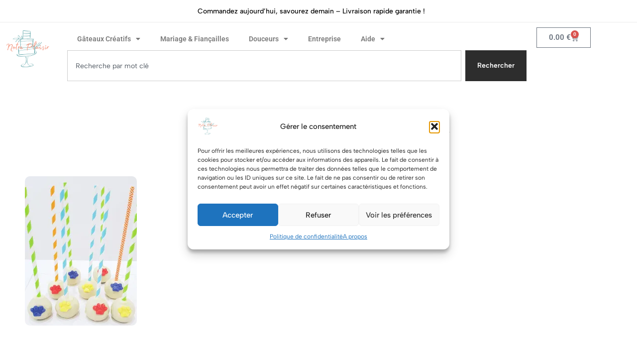

--- FILE ---
content_type: text/html; charset=UTF-8
request_url: https://shop.notreplaisir.fr/pop_cake_notreplaisirimg_1592894619458/
body_size: 28466
content:
<!doctype html>
<html lang="fr-FR">
<head>
    <meta charset="UTF-8">
    <meta name="viewport" content="width=device-width, initial-scale=1">
    <link rel="profile" href="https://gmpg.org/xfn/11">

	<title>POP_CAKE_NOTREPLAISIR | NOTRE PLAISIR</title>
<meta name='robots' content='max-image-preview:large' />
<!-- Jetpack Site Verification Tags -->
<meta name="google-site-verification" content="sdyXRj7y7Phhp-5AFGPUP2sxbqlQG8AV60TVuFL3MFk" />
<meta name="facebook-domain-verification" content="d9cp9vr0iiwffgg5ih3tfyawe9co7t" />
<script>window._wca = window._wca || [];</script>
<!-- Google tag (gtag.js) consent mode dataLayer added by Site Kit -->
<script type="text/javascript" id="google_gtagjs-js-consent-mode-data-layer">
/* <![CDATA[ */
window.dataLayer = window.dataLayer || [];function gtag(){dataLayer.push(arguments);}
gtag('consent', 'default', {"ad_personalization":"denied","ad_storage":"denied","ad_user_data":"denied","analytics_storage":"denied","functionality_storage":"denied","security_storage":"denied","personalization_storage":"denied","region":["AT","BE","BG","CH","CY","CZ","DE","DK","EE","ES","FI","FR","GB","GR","HR","HU","IE","IS","IT","LI","LT","LU","LV","MT","NL","NO","PL","PT","RO","SE","SI","SK"],"wait_for_update":500});
window._googlesitekitConsentCategoryMap = {"statistics":["analytics_storage"],"marketing":["ad_storage","ad_user_data","ad_personalization"],"functional":["functionality_storage","security_storage"],"preferences":["personalization_storage"]};
window._googlesitekitConsents = {"ad_personalization":"denied","ad_storage":"denied","ad_user_data":"denied","analytics_storage":"denied","functionality_storage":"denied","security_storage":"denied","personalization_storage":"denied","region":["AT","BE","BG","CH","CY","CZ","DE","DK","EE","ES","FI","FR","GB","GR","HR","HU","IE","IS","IT","LI","LT","LU","LV","MT","NL","NO","PL","PT","RO","SE","SI","SK"],"wait_for_update":500};
/* ]]> */
</script>
<!-- End Google tag (gtag.js) consent mode dataLayer added by Site Kit -->
			<style id="ecomus-custom-fonts" type="text/css">
				/* latin-ext */
				@font-face {
					font-family: 'Albert Sans';
					font-style: italic;
					font-weight: 100 900;
					font-display: swap;
					src: url( 'https://shop.notreplaisir.fr/wp-content/themes/ecomus/assets/fonts/i7dMIFdwYjGaAMFtZd_QA1ZeUFuaHjyV.woff2' ) format('woff2');
					unicode-range: U+0100-02AF, U+0304, U+0308, U+0329, U+1E00-1E9F, U+1EF2-1EFF, U+2020, U+20A0-20AB, U+20AD-20C0, U+2113, U+2C60-2C7F, U+A720-A7FF;
				}
				/* latin */
				@font-face {
					font-family: 'Albert Sans';
					font-style: italic;
					font-weight: 100 900;
					font-display: swap;
					src: url( 'https://shop.notreplaisir.fr/wp-content/themes/ecomus/assets/fonts/i7dMIFdwYjGaAMFtZd_QA1ZeUFWaHg.woff2' ) format('woff2');
					unicode-range: U+0000-00FF, U+0131, U+0152-0153, U+02BB-02BC, U+02C6, U+02DA, U+02DC, U+0304, U+0308, U+0329, U+2000-206F, U+2074, U+20AC, U+2122, U+2191, U+2193, U+2212, U+2215, U+FEFF, U+FFFD;
				}
				/* latin-ext */
				@font-face {
					font-family: 'Albert Sans';
					font-style: normal;
					font-weight: 100 900;
					font-display: swap;
					src: url( 'https://shop.notreplaisir.fr/wp-content/themes/ecomus/assets/fonts/i7dOIFdwYjGaAMFtZd_QA1ZVYFeCGg.woff2' ) format('woff2');
					unicode-range: U+0100-02AF, U+0304, U+0308, U+0329, U+1E00-1E9F, U+1EF2-1EFF, U+2020, U+20A0-20AB, U+20AD-20C0, U+2113, U+2C60-2C7F, U+A720-A7FF;
				}
				/* latin */
				@font-face {
					font-family: 'Albert Sans';
					font-style: normal;
					font-weight: 100 900;
					font-display: swap;
					src: url( 'https://shop.notreplaisir.fr/wp-content/themes/ecomus/assets/fonts/i7dOIFdwYjGaAMFtZd_QA1ZbYFc.woff2' ) format('woff2');
					unicode-range: U+0000-00FF, U+0131, U+0152-0153, U+02BB-02BC, U+02C6, U+02DA, U+02DC, U+0304, U+0308, U+0329, U+2000-206F, U+2074, U+20AC, U+2122, U+2191, U+2193, U+2212, U+2215, U+FEFF, U+FFFD;
				}

							</style>
		<link rel="preload" href="https://shop.notreplaisir.fr/wp-content/themes/ecomus/assets/fonts/i7dMIFdwYjGaAMFtZd_QA1ZeUFuaHjyV.woff2" as="font" type="font/woff2" crossorigin><link rel="preload" href="https://shop.notreplaisir.fr/wp-content/themes/ecomus/assets/fonts/i7dMIFdwYjGaAMFtZd_QA1ZeUFWaHg.woff2" as="font" type="font/woff2" crossorigin><link rel="preload" href="https://shop.notreplaisir.fr/wp-content/themes/ecomus/assets/fonts/i7dOIFdwYjGaAMFtZd_QA1ZbYFc.woff2" as="font" type="font/woff2" crossorigin><link rel="preload" href="https://shop.notreplaisir.fr/wp-content/themes/ecomus/assets/fonts/i7dOIFdwYjGaAMFtZd_QA1ZVYFeCGg.woff2" as="font" type="font/woff2" crossorigin><link rel="alternate" type="application/rss+xml" title="NOTRE PLAISIR &raquo; Flux" href="https://shop.notreplaisir.fr/feed/" />
<link rel="alternate" type="application/rss+xml" title="NOTRE PLAISIR &raquo; Flux des commentaires" href="https://shop.notreplaisir.fr/comments/feed/" />
<link rel="alternate" title="oEmbed (JSON)" type="application/json+oembed" href="https://shop.notreplaisir.fr/wp-json/oembed/1.0/embed?url=https%3A%2F%2Fshop.notreplaisir.fr%2Fpop_cake_notreplaisirimg_1592894619458%2F" />
<link rel="alternate" title="oEmbed (XML)" type="text/xml+oembed" href="https://shop.notreplaisir.fr/wp-json/oembed/1.0/embed?url=https%3A%2F%2Fshop.notreplaisir.fr%2Fpop_cake_notreplaisirimg_1592894619458%2F&#038;format=xml" />
<style id='wp-img-auto-sizes-contain-inline-css' type='text/css'>
img:is([sizes=auto i],[sizes^="auto," i]){contain-intrinsic-size:3000px 1500px}
/*# sourceURL=wp-img-auto-sizes-contain-inline-css */
</style>
<link rel='stylesheet' id='delivery-date-cart-block-frontend-css' href='https://shop.notreplaisir.fr/wp-content/plugins/order-delivery-date-for-woocommerce/build/style-index.css?ver=869329b118570bdff917' type='text/css' media='all' />
<link rel='stylesheet' id='delivery-date-block-frontend-css' href='https://shop.notreplaisir.fr/wp-content/plugins/order-delivery-date-for-woocommerce/build/style-index.css?ver=ded14adcec7169e50367' type='text/css' media='1' />
<link rel='stylesheet' id='driff-style-css' href='https://shop.notreplaisir.fr/wp-content/themes/ecomus/assets/css/plugins/drift-basic.css?ver=6.9' type='text/css' media='all' />
<style id='wp-emoji-styles-inline-css' type='text/css'>

	img.wp-smiley, img.emoji {
		display: inline !important;
		border: none !important;
		box-shadow: none !important;
		height: 1em !important;
		width: 1em !important;
		margin: 0 0.07em !important;
		vertical-align: -0.1em !important;
		background: none !important;
		padding: 0 !important;
	}
/*# sourceURL=wp-emoji-styles-inline-css */
</style>
<link rel='stylesheet' id='wp-block-library-css' href='https://c0.wp.com/c/6.9/wp-includes/css/dist/block-library/style.min.css' type='text/css' media='all' />
<style id='wp-block-library-theme-inline-css' type='text/css'>
.wp-block-audio :where(figcaption){color:#555;font-size:13px;text-align:center}.is-dark-theme .wp-block-audio :where(figcaption){color:#ffffffa6}.wp-block-audio{margin:0 0 1em}.wp-block-code{border:1px solid #ccc;border-radius:4px;font-family:Menlo,Consolas,monaco,monospace;padding:.8em 1em}.wp-block-embed :where(figcaption){color:#555;font-size:13px;text-align:center}.is-dark-theme .wp-block-embed :where(figcaption){color:#ffffffa6}.wp-block-embed{margin:0 0 1em}.blocks-gallery-caption{color:#555;font-size:13px;text-align:center}.is-dark-theme .blocks-gallery-caption{color:#ffffffa6}:root :where(.wp-block-image figcaption){color:#555;font-size:13px;text-align:center}.is-dark-theme :root :where(.wp-block-image figcaption){color:#ffffffa6}.wp-block-image{margin:0 0 1em}.wp-block-pullquote{border-bottom:4px solid;border-top:4px solid;color:currentColor;margin-bottom:1.75em}.wp-block-pullquote :where(cite),.wp-block-pullquote :where(footer),.wp-block-pullquote__citation{color:currentColor;font-size:.8125em;font-style:normal;text-transform:uppercase}.wp-block-quote{border-left:.25em solid;margin:0 0 1.75em;padding-left:1em}.wp-block-quote cite,.wp-block-quote footer{color:currentColor;font-size:.8125em;font-style:normal;position:relative}.wp-block-quote:where(.has-text-align-right){border-left:none;border-right:.25em solid;padding-left:0;padding-right:1em}.wp-block-quote:where(.has-text-align-center){border:none;padding-left:0}.wp-block-quote.is-large,.wp-block-quote.is-style-large,.wp-block-quote:where(.is-style-plain){border:none}.wp-block-search .wp-block-search__label{font-weight:700}.wp-block-search__button{border:1px solid #ccc;padding:.375em .625em}:where(.wp-block-group.has-background){padding:1.25em 2.375em}.wp-block-separator.has-css-opacity{opacity:.4}.wp-block-separator{border:none;border-bottom:2px solid;margin-left:auto;margin-right:auto}.wp-block-separator.has-alpha-channel-opacity{opacity:1}.wp-block-separator:not(.is-style-wide):not(.is-style-dots){width:100px}.wp-block-separator.has-background:not(.is-style-dots){border-bottom:none;height:1px}.wp-block-separator.has-background:not(.is-style-wide):not(.is-style-dots){height:2px}.wp-block-table{margin:0 0 1em}.wp-block-table td,.wp-block-table th{word-break:normal}.wp-block-table :where(figcaption){color:#555;font-size:13px;text-align:center}.is-dark-theme .wp-block-table :where(figcaption){color:#ffffffa6}.wp-block-video :where(figcaption){color:#555;font-size:13px;text-align:center}.is-dark-theme .wp-block-video :where(figcaption){color:#ffffffa6}.wp-block-video{margin:0 0 1em}:root :where(.wp-block-template-part.has-background){margin-bottom:0;margin-top:0;padding:1.25em 2.375em}
/*# sourceURL=/wp-includes/css/dist/block-library/theme.min.css */
</style>
<style id='classic-theme-styles-inline-css' type='text/css'>
/*! This file is auto-generated */
.wp-block-button__link{color:#fff;background-color:#32373c;border-radius:9999px;box-shadow:none;text-decoration:none;padding:calc(.667em + 2px) calc(1.333em + 2px);font-size:1.125em}.wp-block-file__button{background:#32373c;color:#fff;text-decoration:none}
/*# sourceURL=/wp-includes/css/classic-themes.min.css */
</style>
<link rel='stylesheet' id='mediaelement-css' href='https://c0.wp.com/c/6.9/wp-includes/js/mediaelement/mediaelementplayer-legacy.min.css' type='text/css' media='all' />
<link rel='stylesheet' id='wp-mediaelement-css' href='https://c0.wp.com/c/6.9/wp-includes/js/mediaelement/wp-mediaelement.min.css' type='text/css' media='all' />
<style id='jetpack-sharing-buttons-style-inline-css' type='text/css'>
.jetpack-sharing-buttons__services-list{display:flex;flex-direction:row;flex-wrap:wrap;gap:0;list-style-type:none;margin:5px;padding:0}.jetpack-sharing-buttons__services-list.has-small-icon-size{font-size:12px}.jetpack-sharing-buttons__services-list.has-normal-icon-size{font-size:16px}.jetpack-sharing-buttons__services-list.has-large-icon-size{font-size:24px}.jetpack-sharing-buttons__services-list.has-huge-icon-size{font-size:36px}@media print{.jetpack-sharing-buttons__services-list{display:none!important}}.editor-styles-wrapper .wp-block-jetpack-sharing-buttons{gap:0;padding-inline-start:0}ul.jetpack-sharing-buttons__services-list.has-background{padding:1.25em 2.375em}
/*# sourceURL=https://shop.notreplaisir.fr/wp-content/plugins/jetpack/_inc/blocks/sharing-buttons/view.css */
</style>
<style id='global-styles-inline-css' type='text/css'>
:root{--wp--preset--aspect-ratio--square: 1;--wp--preset--aspect-ratio--4-3: 4/3;--wp--preset--aspect-ratio--3-4: 3/4;--wp--preset--aspect-ratio--3-2: 3/2;--wp--preset--aspect-ratio--2-3: 2/3;--wp--preset--aspect-ratio--16-9: 16/9;--wp--preset--aspect-ratio--9-16: 9/16;--wp--preset--color--black: #000000;--wp--preset--color--cyan-bluish-gray: #abb8c3;--wp--preset--color--white: #ffffff;--wp--preset--color--pale-pink: #f78da7;--wp--preset--color--vivid-red: #cf2e2e;--wp--preset--color--luminous-vivid-orange: #ff6900;--wp--preset--color--luminous-vivid-amber: #fcb900;--wp--preset--color--light-green-cyan: #7bdcb5;--wp--preset--color--vivid-green-cyan: #00d084;--wp--preset--color--pale-cyan-blue: #8ed1fc;--wp--preset--color--vivid-cyan-blue: #0693e3;--wp--preset--color--vivid-purple: #9b51e0;--wp--preset--gradient--vivid-cyan-blue-to-vivid-purple: linear-gradient(135deg,rgb(6,147,227) 0%,rgb(155,81,224) 100%);--wp--preset--gradient--light-green-cyan-to-vivid-green-cyan: linear-gradient(135deg,rgb(122,220,180) 0%,rgb(0,208,130) 100%);--wp--preset--gradient--luminous-vivid-amber-to-luminous-vivid-orange: linear-gradient(135deg,rgb(252,185,0) 0%,rgb(255,105,0) 100%);--wp--preset--gradient--luminous-vivid-orange-to-vivid-red: linear-gradient(135deg,rgb(255,105,0) 0%,rgb(207,46,46) 100%);--wp--preset--gradient--very-light-gray-to-cyan-bluish-gray: linear-gradient(135deg,rgb(238,238,238) 0%,rgb(169,184,195) 100%);--wp--preset--gradient--cool-to-warm-spectrum: linear-gradient(135deg,rgb(74,234,220) 0%,rgb(151,120,209) 20%,rgb(207,42,186) 40%,rgb(238,44,130) 60%,rgb(251,105,98) 80%,rgb(254,248,76) 100%);--wp--preset--gradient--blush-light-purple: linear-gradient(135deg,rgb(255,206,236) 0%,rgb(152,150,240) 100%);--wp--preset--gradient--blush-bordeaux: linear-gradient(135deg,rgb(254,205,165) 0%,rgb(254,45,45) 50%,rgb(107,0,62) 100%);--wp--preset--gradient--luminous-dusk: linear-gradient(135deg,rgb(255,203,112) 0%,rgb(199,81,192) 50%,rgb(65,88,208) 100%);--wp--preset--gradient--pale-ocean: linear-gradient(135deg,rgb(255,245,203) 0%,rgb(182,227,212) 50%,rgb(51,167,181) 100%);--wp--preset--gradient--electric-grass: linear-gradient(135deg,rgb(202,248,128) 0%,rgb(113,206,126) 100%);--wp--preset--gradient--midnight: linear-gradient(135deg,rgb(2,3,129) 0%,rgb(40,116,252) 100%);--wp--preset--font-size--small: 13px;--wp--preset--font-size--medium: 20px;--wp--preset--font-size--large: 36px;--wp--preset--font-size--x-large: 42px;--wp--preset--spacing--20: 0.44rem;--wp--preset--spacing--30: 0.67rem;--wp--preset--spacing--40: 1rem;--wp--preset--spacing--50: 1.5rem;--wp--preset--spacing--60: 2.25rem;--wp--preset--spacing--70: 3.38rem;--wp--preset--spacing--80: 5.06rem;--wp--preset--shadow--natural: 6px 6px 9px rgba(0, 0, 0, 0.2);--wp--preset--shadow--deep: 12px 12px 50px rgba(0, 0, 0, 0.4);--wp--preset--shadow--sharp: 6px 6px 0px rgba(0, 0, 0, 0.2);--wp--preset--shadow--outlined: 6px 6px 0px -3px rgb(255, 255, 255), 6px 6px rgb(0, 0, 0);--wp--preset--shadow--crisp: 6px 6px 0px rgb(0, 0, 0);}:where(.is-layout-flex){gap: 0.5em;}:where(.is-layout-grid){gap: 0.5em;}body .is-layout-flex{display: flex;}.is-layout-flex{flex-wrap: wrap;align-items: center;}.is-layout-flex > :is(*, div){margin: 0;}body .is-layout-grid{display: grid;}.is-layout-grid > :is(*, div){margin: 0;}:where(.wp-block-columns.is-layout-flex){gap: 2em;}:where(.wp-block-columns.is-layout-grid){gap: 2em;}:where(.wp-block-post-template.is-layout-flex){gap: 1.25em;}:where(.wp-block-post-template.is-layout-grid){gap: 1.25em;}.has-black-color{color: var(--wp--preset--color--black) !important;}.has-cyan-bluish-gray-color{color: var(--wp--preset--color--cyan-bluish-gray) !important;}.has-white-color{color: var(--wp--preset--color--white) !important;}.has-pale-pink-color{color: var(--wp--preset--color--pale-pink) !important;}.has-vivid-red-color{color: var(--wp--preset--color--vivid-red) !important;}.has-luminous-vivid-orange-color{color: var(--wp--preset--color--luminous-vivid-orange) !important;}.has-luminous-vivid-amber-color{color: var(--wp--preset--color--luminous-vivid-amber) !important;}.has-light-green-cyan-color{color: var(--wp--preset--color--light-green-cyan) !important;}.has-vivid-green-cyan-color{color: var(--wp--preset--color--vivid-green-cyan) !important;}.has-pale-cyan-blue-color{color: var(--wp--preset--color--pale-cyan-blue) !important;}.has-vivid-cyan-blue-color{color: var(--wp--preset--color--vivid-cyan-blue) !important;}.has-vivid-purple-color{color: var(--wp--preset--color--vivid-purple) !important;}.has-black-background-color{background-color: var(--wp--preset--color--black) !important;}.has-cyan-bluish-gray-background-color{background-color: var(--wp--preset--color--cyan-bluish-gray) !important;}.has-white-background-color{background-color: var(--wp--preset--color--white) !important;}.has-pale-pink-background-color{background-color: var(--wp--preset--color--pale-pink) !important;}.has-vivid-red-background-color{background-color: var(--wp--preset--color--vivid-red) !important;}.has-luminous-vivid-orange-background-color{background-color: var(--wp--preset--color--luminous-vivid-orange) !important;}.has-luminous-vivid-amber-background-color{background-color: var(--wp--preset--color--luminous-vivid-amber) !important;}.has-light-green-cyan-background-color{background-color: var(--wp--preset--color--light-green-cyan) !important;}.has-vivid-green-cyan-background-color{background-color: var(--wp--preset--color--vivid-green-cyan) !important;}.has-pale-cyan-blue-background-color{background-color: var(--wp--preset--color--pale-cyan-blue) !important;}.has-vivid-cyan-blue-background-color{background-color: var(--wp--preset--color--vivid-cyan-blue) !important;}.has-vivid-purple-background-color{background-color: var(--wp--preset--color--vivid-purple) !important;}.has-black-border-color{border-color: var(--wp--preset--color--black) !important;}.has-cyan-bluish-gray-border-color{border-color: var(--wp--preset--color--cyan-bluish-gray) !important;}.has-white-border-color{border-color: var(--wp--preset--color--white) !important;}.has-pale-pink-border-color{border-color: var(--wp--preset--color--pale-pink) !important;}.has-vivid-red-border-color{border-color: var(--wp--preset--color--vivid-red) !important;}.has-luminous-vivid-orange-border-color{border-color: var(--wp--preset--color--luminous-vivid-orange) !important;}.has-luminous-vivid-amber-border-color{border-color: var(--wp--preset--color--luminous-vivid-amber) !important;}.has-light-green-cyan-border-color{border-color: var(--wp--preset--color--light-green-cyan) !important;}.has-vivid-green-cyan-border-color{border-color: var(--wp--preset--color--vivid-green-cyan) !important;}.has-pale-cyan-blue-border-color{border-color: var(--wp--preset--color--pale-cyan-blue) !important;}.has-vivid-cyan-blue-border-color{border-color: var(--wp--preset--color--vivid-cyan-blue) !important;}.has-vivid-purple-border-color{border-color: var(--wp--preset--color--vivid-purple) !important;}.has-vivid-cyan-blue-to-vivid-purple-gradient-background{background: var(--wp--preset--gradient--vivid-cyan-blue-to-vivid-purple) !important;}.has-light-green-cyan-to-vivid-green-cyan-gradient-background{background: var(--wp--preset--gradient--light-green-cyan-to-vivid-green-cyan) !important;}.has-luminous-vivid-amber-to-luminous-vivid-orange-gradient-background{background: var(--wp--preset--gradient--luminous-vivid-amber-to-luminous-vivid-orange) !important;}.has-luminous-vivid-orange-to-vivid-red-gradient-background{background: var(--wp--preset--gradient--luminous-vivid-orange-to-vivid-red) !important;}.has-very-light-gray-to-cyan-bluish-gray-gradient-background{background: var(--wp--preset--gradient--very-light-gray-to-cyan-bluish-gray) !important;}.has-cool-to-warm-spectrum-gradient-background{background: var(--wp--preset--gradient--cool-to-warm-spectrum) !important;}.has-blush-light-purple-gradient-background{background: var(--wp--preset--gradient--blush-light-purple) !important;}.has-blush-bordeaux-gradient-background{background: var(--wp--preset--gradient--blush-bordeaux) !important;}.has-luminous-dusk-gradient-background{background: var(--wp--preset--gradient--luminous-dusk) !important;}.has-pale-ocean-gradient-background{background: var(--wp--preset--gradient--pale-ocean) !important;}.has-electric-grass-gradient-background{background: var(--wp--preset--gradient--electric-grass) !important;}.has-midnight-gradient-background{background: var(--wp--preset--gradient--midnight) !important;}.has-small-font-size{font-size: var(--wp--preset--font-size--small) !important;}.has-medium-font-size{font-size: var(--wp--preset--font-size--medium) !important;}.has-large-font-size{font-size: var(--wp--preset--font-size--large) !important;}.has-x-large-font-size{font-size: var(--wp--preset--font-size--x-large) !important;}
:where(.wp-block-post-template.is-layout-flex){gap: 1.25em;}:where(.wp-block-post-template.is-layout-grid){gap: 1.25em;}
:where(.wp-block-term-template.is-layout-flex){gap: 1.25em;}:where(.wp-block-term-template.is-layout-grid){gap: 1.25em;}
:where(.wp-block-columns.is-layout-flex){gap: 2em;}:where(.wp-block-columns.is-layout-grid){gap: 2em;}
:root :where(.wp-block-pullquote){font-size: 1.5em;line-height: 1.6;}
/*# sourceURL=global-styles-inline-css */
</style>
<style id='woocommerce-inline-inline-css' type='text/css'>
.woocommerce form .form-row .required { visibility: visible; }
/*# sourceURL=woocommerce-inline-inline-css */
</style>
<link rel='stylesheet' id='wcboost-products-compare-css' href='https://shop.notreplaisir.fr/wp-content/plugins/wcboost-products-compare/assets/css/compare.css?ver=1.1.0' type='text/css' media='all' />
<link rel='stylesheet' id='wcboost-variation-swatches-css' href='https://shop.notreplaisir.fr/wp-content/plugins/wcboost-variation-swatches/assets/css/frontend.css?ver=1.1.3' type='text/css' media='all' />
<style id='wcboost-variation-swatches-inline-css' type='text/css'>
:root { --wcboost-swatches-item-width: 30px; --wcboost-swatches-item-height: 30px; }
/*# sourceURL=wcboost-variation-swatches-inline-css */
</style>
<link rel='stylesheet' id='wcboost-wishlist-css' href='https://shop.notreplaisir.fr/wp-content/plugins/wcboost-wishlist/assets/css/wishlist.css?ver=1.2.3' type='text/css' media='all' />
<link rel='stylesheet' id='cmplz-general-css' href='https://shop.notreplaisir.fr/wp-content/plugins/complianz-gdpr/assets/css/cookieblocker.min.css?ver=1767539885' type='text/css' media='all' />
<link rel='stylesheet' id='grw-public-main-css-css' href='https://shop.notreplaisir.fr/wp-content/plugins/widget-google-reviews/assets/css/public-main.css?ver=6.9.4.1' type='text/css' media='all' />
<link rel='stylesheet' id='elementor-frontend-css' href='https://shop.notreplaisir.fr/wp-content/plugins/elementor/assets/css/frontend.min.css?ver=3.34.2' type='text/css' media='all' />
<link rel='stylesheet' id='widget-image-css' href='https://shop.notreplaisir.fr/wp-content/plugins/elementor/assets/css/widget-image.min.css?ver=3.34.2' type='text/css' media='all' />
<link rel='stylesheet' id='widget-nav-menu-css' href='https://shop.notreplaisir.fr/wp-content/plugins/elementor-pro/assets/css/widget-nav-menu.min.css?ver=3.34.2' type='text/css' media='all' />
<link rel='stylesheet' id='widget-search-css' href='https://shop.notreplaisir.fr/wp-content/plugins/elementor-pro/assets/css/widget-search.min.css?ver=3.34.2' type='text/css' media='all' />
<link rel='stylesheet' id='widget-woocommerce-menu-cart-css' href='https://shop.notreplaisir.fr/wp-content/plugins/elementor-pro/assets/css/widget-woocommerce-menu-cart.min.css?ver=3.34.2' type='text/css' media='all' />
<link rel='stylesheet' id='elementor-icons-css' href='https://shop.notreplaisir.fr/wp-content/plugins/elementor/assets/lib/eicons/css/elementor-icons.min.css?ver=5.46.0' type='text/css' media='all' />
<link rel='stylesheet' id='elementor-post-47382-css' href='https://shop.notreplaisir.fr/wp-content/uploads/elementor/css/post-47382.css?ver=1769209136' type='text/css' media='all' />
<link rel='stylesheet' id='ppom-main-css' href='https://shop.notreplaisir.fr/wp-content/plugins/woocommerce-product-addon/css/ppom-style.css?ver=33.0.18' type='text/css' media='all' />
<link rel='stylesheet' id='elementor-post-37275-css' href='https://shop.notreplaisir.fr/wp-content/uploads/elementor/css/post-37275.css?ver=1769209136' type='text/css' media='all' />
<link rel='stylesheet' id='select2-css' href='https://c0.wp.com/p/woocommerce/10.4.3/assets/css/select2.css' type='text/css' media='all' />
<link rel='stylesheet' id='ecomus-size-guide-content-css' href='https://shop.notreplaisir.fr/wp-content/plugins/ecomus-addons/modules/size-guide/assets/css/size-guide.css?ver=1.0' type='text/css' media='all' />
<link rel='stylesheet' id='ecomus-deals-css' href='https://shop.notreplaisir.fr/wp-content/plugins/ecomus-addons/modules/product-deals/assets/deals.css?ver=1.0.0' type='text/css' media='all' />
<link rel='stylesheet' id='elementor-post-4421-css' href='https://shop.notreplaisir.fr/wp-content/uploads/elementor/css/post-4421.css?ver=1769209136' type='text/css' media='all' />
<link rel='stylesheet' id='swiper-css' href='https://shop.notreplaisir.fr/wp-content/plugins/elementor/assets/lib/swiper/v8/css/swiper.min.css?ver=8.4.5' type='text/css' media='all' />
<link rel='stylesheet' id='ecomus-css' href='https://shop.notreplaisir.fr/wp-content/themes/ecomus/style.css?ver=20241128' type='text/css' media='all' />
<style id='ecomus-inline-css' type='text/css'>
body {}.header-logo > a img, .header-logo > a svg {width: auto;height: auto;}@media (max-width: 1199px) { .site-header__mobile { display: block; } }@media (max-width: 1199px) { .site-header__desktop { display: none; } }.site-header__mobile .header-logo > a img,.site-header__mobile .header-logo > a svg {width: auto;height: auto;}@media (max-width: 767px) {
				.topbar:not(.topbar-mobile) {
					display: none;
				}
				.topbar-mobile .topbar-items {
					flex: 0 1 auto;
				}
				.topbar-mobile--keep-left .topbar-center-items,
				.topbar-mobile--keep-left .topbar-right-items {
					display: none;
				}
				.topbar-mobile--keep-left .topbar-container {
					justify-content: center;
				}
				.topbar-mobile--keep-right .topbar-center-items,
				.topbar-mobile--keep-right .topbar-left-items {
					display: none;
				}
				.topbar-mobile--keep-right .topbar-container {
					justify-content: center;
				}
				.topbar-mobile--keep-center .topbar-right-items,
				.topbar-mobile--keep-center .topbar-left-items {
					display: none;
				}
				.topbar-mobile--keep-center .topbar-container {
					justify-content: center;
				}
				.topbar-mobile--keep-center .topbar-center-items > * {
					margin: 0;
				}
				.topbar-mobile--keep-both .topbar-center-items {
					display: none;
				}
			}@media (max-width: 767px) and (min-width: 768px) {
				.topbar-slides { max-width: 500px; }
			}@media (min-width: 768px) and (max-width: 1300px) {
				.topbar-items { flex: none; }
			}:root{--em-image-rounded: 10px;--em-image-rounded-post-card: var(--em-image-rounded);}:root {--em-button-rounded: 5px;}:root{--em-input-rounded: 5px;}@media (min-width: 768px) { .ecomus-mobile-navigation-bar { display: none !important; } }@media (max-width: 767px) {
				.ecomus-navigation-bar-show { padding-bottom: 67px; }
				.ecomus-navigation-bar-show .em-button-go-top { bottom: 77px;}
				.ecomus-navigation-bar-show .live-sales-notification { bottom: 77px;}
				.ecomus-navigation-bar-show.ecomus-atc-sticky-height-open { padding-bottom: calc( var(--em-atc-sticky-height) + 67px );}
				.ecomus-navigation-bar-show.ecomus-atc-sticky-height-open .ecomus-sticky-add-to-cart { bottom: 67px;}
				.ecomus-navigation-bar-show.ecomus-atc-sticky-height-open .em-button-go-top { bottom: calc( var(--em-atc-sticky-height) + 77px );}
				.ecomus-navigation-bar-show.ecomus-atc-sticky-height-open .live-sales-notification { bottom: calc( var(--em-atc-sticky-height) + 77px );}
			}.woocommerce-badges:not(.woocommerce-badges--single) .sold-out, .woocommerce-badges:not(.woocommerce-badges--single).sold-out--center.sold-out {background-color: #F2F2F2}:root {--product-image-ratio-percent:150%;--em-image-rounded-product-card: var(--em-image-rounded);--em-image-rounded-product-gallery: var(--em-image-rounded);--em-image-rounded-product-thumbnail: var(--em-image-rounded);}.single-product div.product {
				--em-product-description-lines: 2;
			}
/*# sourceURL=ecomus-inline-css */
</style>
<link rel='stylesheet' id='ecomus-popup-css' href='https://shop.notreplaisir.fr/wp-content/plugins/ecomus-addons/modules/popup/assets/css/frontend.css?ver=1.0.0' type='text/css' media='all' />
<link rel='stylesheet' id='ecomus-child-style-css' href='https://shop.notreplaisir.fr/wp-content/themes/ecomus-child/style.css?ver=6.9' type='text/css' media='all' />
<link rel='stylesheet' id='ecomus-woocommerce-style-css' href='https://shop.notreplaisir.fr/wp-content/themes/ecomus/woocommerce.css?ver=20241115' type='text/css' media='all' />
<link rel='stylesheet' id='jquery-ui-style-orddd-lite-css' href='https://shop.notreplaisir.fr/wp-content/plugins/order-delivery-date-for-woocommerce/css/themes/ui-lightness/jquery-ui.css?ver=4.4.0' type='text/css' media='' />
<link rel='stylesheet' id='datepicker-css' href='https://shop.notreplaisir.fr/wp-content/plugins/order-delivery-date-for-woocommerce/css/datepicker.css?ver=4.4.0' type='text/css' media='' />
<link rel='stylesheet' id='elementor-gf-local-roboto-css' href='https://shop.notreplaisir.fr/wp-content/uploads/elementor/google-fonts/css/roboto.css?ver=1751017280' type='text/css' media='all' />
<link rel='stylesheet' id='elementor-gf-local-robotoslab-css' href='https://shop.notreplaisir.fr/wp-content/uploads/elementor/google-fonts/css/robotoslab.css?ver=1751017256' type='text/css' media='all' />
<link rel='stylesheet' id='elementor-icons-shared-0-css' href='https://shop.notreplaisir.fr/wp-content/plugins/elementor/assets/lib/font-awesome/css/fontawesome.min.css?ver=5.15.3' type='text/css' media='all' />
<link rel='stylesheet' id='elementor-icons-fa-solid-css' href='https://shop.notreplaisir.fr/wp-content/plugins/elementor/assets/lib/font-awesome/css/solid.min.css?ver=5.15.3' type='text/css' media='all' />
<link rel='stylesheet' id='elementor-icons-fa-brands-css' href='https://shop.notreplaisir.fr/wp-content/plugins/elementor/assets/lib/font-awesome/css/brands.min.css?ver=5.15.3' type='text/css' media='all' />
<script type="text/template" id="tmpl-variation-template">
	<div class="woocommerce-variation-description">{{{ data.variation.variation_description }}}</div>
	<div class="woocommerce-variation-price">{{{ data.variation.price_html }}}</div>
	<div class="woocommerce-variation-availability">{{{ data.variation.availability_html }}}</div>
</script>
<script type="text/template" id="tmpl-unavailable-variation-template">
	<p role="alert">Désolé, ce produit n&rsquo;est pas disponible. Veuillez choisir une combinaison différente.</p>
</script>
<script type="text/javascript" src="https://c0.wp.com/c/6.9/wp-includes/js/jquery/jquery.min.js" id="jquery-core-js"></script>
<script type="text/javascript" src="https://c0.wp.com/c/6.9/wp-includes/js/jquery/jquery-migrate.min.js" id="jquery-migrate-js"></script>
<script type="text/javascript" id="wc-single-product-js-extra">
/* <![CDATA[ */
var wc_single_product_params = {"i18n_required_rating_text":"Veuillez s\u00e9lectionner une note","i18n_rating_options":["1\u00a0\u00e9toile sur 5","2\u00a0\u00e9toiles sur 5","3\u00a0\u00e9toiles sur 5","4\u00a0\u00e9toiles sur 5","5\u00a0\u00e9toiles sur 5"],"i18n_product_gallery_trigger_text":"Voir la galerie d\u2019images en plein \u00e9cran","review_rating_required":"yes","flexslider":{"rtl":false,"animation":"slide","smoothHeight":true,"directionNav":false,"controlNav":"thumbnails","slideshow":false,"animationSpeed":500,"animationLoop":false,"allowOneSlide":false},"zoom_enabled":"","zoom_options":[],"photoswipe_enabled":"","photoswipe_options":{"shareEl":false,"closeOnScroll":false,"history":false,"hideAnimationDuration":0,"showAnimationDuration":0},"flexslider_enabled":""};
//# sourceURL=wc-single-product-js-extra
/* ]]> */
</script>
<script type="text/javascript" src="https://c0.wp.com/p/woocommerce/10.4.3/assets/js/frontend/single-product.min.js" id="wc-single-product-js" defer="defer" data-wp-strategy="defer"></script>
<script type="text/javascript" src="https://c0.wp.com/p/woocommerce/10.4.3/assets/js/jquery-blockui/jquery.blockUI.min.js" id="wc-jquery-blockui-js" defer="defer" data-wp-strategy="defer"></script>
<script type="text/javascript" id="wc-add-to-cart-js-extra">
/* <![CDATA[ */
var wc_add_to_cart_params = {"ajax_url":"/wp-admin/admin-ajax.php","wc_ajax_url":"/?wc-ajax=%%endpoint%%","i18n_view_cart":"Voir le panier","cart_url":"https://shop.notreplaisir.fr/panier/","is_cart":"","cart_redirect_after_add":"yes"};
//# sourceURL=wc-add-to-cart-js-extra
/* ]]> */
</script>
<script type="text/javascript" src="https://c0.wp.com/p/woocommerce/10.4.3/assets/js/frontend/add-to-cart.min.js" id="wc-add-to-cart-js" defer="defer" data-wp-strategy="defer"></script>
<script type="text/javascript" src="https://c0.wp.com/p/woocommerce/10.4.3/assets/js/js-cookie/js.cookie.min.js" id="wc-js-cookie-js" defer="defer" data-wp-strategy="defer"></script>
<script type="text/javascript" id="woocommerce-js-extra">
/* <![CDATA[ */
var woocommerce_params = {"ajax_url":"/wp-admin/admin-ajax.php","wc_ajax_url":"/?wc-ajax=%%endpoint%%","i18n_password_show":"Afficher le mot de passe","i18n_password_hide":"Masquer le mot de passe"};
//# sourceURL=woocommerce-js-extra
/* ]]> */
</script>
<script type="text/javascript" src="https://c0.wp.com/p/woocommerce/10.4.3/assets/js/frontend/woocommerce.min.js" id="woocommerce-js" defer="defer" data-wp-strategy="defer"></script>
<script type="text/javascript" defer="defer" src="https://shop.notreplaisir.fr/wp-content/plugins/widget-google-reviews/assets/js/public-main.js?ver=6.9.4.1" id="grw-public-main-js-js"></script>
<script data-service="jetpack-statistics" data-category="statistics" type="text/plain" data-cmplz-src="https://stats.wp.com/s-202604.js" id="woocommerce-analytics-js" defer="defer" data-wp-strategy="defer"></script>
<script type="text/javascript" src="https://c0.wp.com/c/6.9/wp-includes/js/underscore.min.js" id="underscore-js"></script>
<script type="text/javascript" id="wp-util-js-extra">
/* <![CDATA[ */
var _wpUtilSettings = {"ajax":{"url":"/wp-admin/admin-ajax.php"}};
//# sourceURL=wp-util-js-extra
/* ]]> */
</script>
<script type="text/javascript" src="https://c0.wp.com/c/6.9/wp-includes/js/wp-util.min.js" id="wp-util-js"></script>
<script type="text/javascript" src="https://shop.notreplaisir.fr/wp-content/plugins/ecomus-addons/modules/size-guide/assets/js/size-guide-tab.js?ver=6.9" id="ecomus-size-guide-content-js"></script>
<script type="text/javascript" id="ecomus-ajax-search-js-extra">
/* <![CDATA[ */
var ecomusAjaxSearch = {"ajax_url":"/?wc-ajax=%%endpoint%%","nonce":"94f44b22d4","header_ajax_search":"yes","header_search_number":"4"};
//# sourceURL=ecomus-ajax-search-js-extra
/* ]]> */
</script>
<script type="text/javascript" src="https://shop.notreplaisir.fr/wp-content/plugins/ecomus-addons/modules/advanced-search/assets/js/ajax-search-frontend.js?ver=1.0.0" id="ecomus-ajax-search-js"></script>
<script type="text/javascript" src="https://shop.notreplaisir.fr/wp-content/plugins/elementor/assets/lib/swiper/v8/swiper.min.js?ver=8.4.5" id="swiper-js"></script>
<script type="text/javascript" src="https://c0.wp.com/c/6.9/wp-includes/js/imagesloaded.min.js" id="imagesloaded-js"></script>
<script type="text/javascript" id="ecomus-js-extra">
/* <![CDATA[ */
var ecomusData = {"direction":"false","ajax_url":"/?wc-ajax=%%endpoint%%","admin_ajax_url":"https://shop.notreplaisir.fr/wp-admin/admin-ajax.php","nonce":"94f44b22d4","header_search_products":"1","header_search_product_limit":"5","header_sticky":"","header_sticky_on":"down","header_mobile_sticky":"","header_mobile_menu_open_primary_submenus_on":"all","product_description_lines":"2","currency_pos":"right_space","currency_symbol":"\u20ac","thousand_sep":" ","decimal_sep":".","price_decimals":"2","product_card_quickadd":"","product_quickadd_nonce":"f8c4fb6b54","added_to_cart_notice":{"added_to_cart_notice_layout":"mini"}};
//# sourceURL=ecomus-js-extra
/* ]]> */
</script>
<script type="text/javascript" src="https://shop.notreplaisir.fr/wp-content/themes/ecomus/assets/js/scripts.min.js?ver=20241128" id="ecomus-js" defer="defer" data-wp-strategy="defer"></script>

<!-- Extrait de code de la balise Google (gtag.js) ajouté par Site Kit -->
<!-- Extrait Google Analytics ajouté par Site Kit -->
<script type="text/javascript" src="https://www.googletagmanager.com/gtag/js?id=G-1LG66B3Y7M" id="google_gtagjs-js" async></script>
<script type="text/javascript" id="google_gtagjs-js-after">
/* <![CDATA[ */
window.dataLayer = window.dataLayer || [];function gtag(){dataLayer.push(arguments);}
gtag("set","linker",{"domains":["shop.notreplaisir.fr"]});
gtag("js", new Date());
gtag("set", "developer_id.dZTNiMT", true);
gtag("config", "G-1LG66B3Y7M", {"googlesitekit_post_type":"attachment"});
//# sourceURL=google_gtagjs-js-after
/* ]]> */
</script>
<script type="text/javascript" id="wc-cart-fragments-js-extra">
/* <![CDATA[ */
var wc_cart_fragments_params = {"ajax_url":"/wp-admin/admin-ajax.php","wc_ajax_url":"/?wc-ajax=%%endpoint%%","cart_hash_key":"wc_cart_hash_87fd775c1ecd3063f5910f4765d6a36d","fragment_name":"wc_fragments_87fd775c1ecd3063f5910f4765d6a36d","request_timeout":"5000"};
//# sourceURL=wc-cart-fragments-js-extra
/* ]]> */
</script>
<script type="text/javascript" src="https://c0.wp.com/p/woocommerce/10.4.3/assets/js/frontend/cart-fragments.min.js" id="wc-cart-fragments-js" defer="defer" data-wp-strategy="defer"></script>
<script type="text/javascript" src="https://shop.notreplaisir.fr/wp-content/themes/ecomus/assets/js/plugins/jquery.countdown.js?ver=1.0" id="ecomus-countdown-js"></script>
<script type="text/javascript" id="wc-add-to-cart-variation-js-extra">
/* <![CDATA[ */
var wc_add_to_cart_variation_params = {"wc_ajax_url":"/?wc-ajax=%%endpoint%%","i18n_no_matching_variations_text":"D\u00e9sol\u00e9, aucun produit ne r\u00e9pond \u00e0 vos crit\u00e8res. Veuillez choisir une combinaison diff\u00e9rente.","i18n_make_a_selection_text":"Veuillez s\u00e9lectionner des options du produit avant de l\u2019ajouter \u00e0 votre panier.","i18n_unavailable_text":"D\u00e9sol\u00e9, ce produit n\u2019est pas disponible. Veuillez choisir une combinaison diff\u00e9rente.","i18n_reset_alert_text":"Votre s\u00e9lection a \u00e9t\u00e9 r\u00e9initialis\u00e9e. Veuillez s\u00e9lectionner des options du produit avant de l\u2019ajouter \u00e0 votre panier."};
//# sourceURL=wc-add-to-cart-variation-js-extra
/* ]]> */
</script>
<script type="text/javascript" src="https://c0.wp.com/p/woocommerce/10.4.3/assets/js/frontend/add-to-cart-variation.min.js" id="wc-add-to-cart-variation-js" defer="defer" data-wp-strategy="defer"></script>
<script type="text/javascript" id="ecomus-add-to-cart-ajax-js-extra">
/* <![CDATA[ */
var ecomusATCA = {"add_to_cart_ajax":"yes","view_cart_text":"View cart","view_cart_link":"https://shop.notreplaisir.fr/panier/"};
//# sourceURL=ecomus-add-to-cart-ajax-js-extra
/* ]]> */
</script>
<script type="text/javascript" src="https://shop.notreplaisir.fr/wp-content/plugins/ecomus-addons/modules/add-to-cart-ajax/assets/add-to-cart-ajax.js?ver=1.0.0" id="ecomus-add-to-cart-ajax-js"></script>
<link rel="https://api.w.org/" href="https://shop.notreplaisir.fr/wp-json/" /><link rel="alternate" title="JSON" type="application/json" href="https://shop.notreplaisir.fr/wp-json/wp/v2/media/13804" /><link rel="EditURI" type="application/rsd+xml" title="RSD" href="https://shop.notreplaisir.fr/xmlrpc.php?rsd" />
<meta name="generator" content="WordPress 6.9" />
<meta name="generator" content="WooCommerce 10.4.3" />
<link rel='shortlink' href='https://shop.notreplaisir.fr/?p=13804' />
<meta name="generator" content="Site Kit by Google 1.170.0" />	<style>img#wpstats{display:none}</style>
					<style>.cmplz-hidden {
					display: none !important;
				}</style>	<noscript><style>.woocommerce-product-gallery{ opacity: 1 !important; }</style></noscript>
	
<!-- Balises Meta Google AdSense ajoutées par Site Kit -->
<meta name="google-adsense-platform-account" content="ca-host-pub-2644536267352236">
<meta name="google-adsense-platform-domain" content="sitekit.withgoogle.com">
<!-- Fin des balises Meta End Google AdSense ajoutées par Site Kit -->
<meta name="generator" content="Elementor 3.34.2; features: additional_custom_breakpoints; settings: css_print_method-external, google_font-enabled, font_display-swap">
<!-- SEO meta tags powered by SmartCrawl https://wpmudev.com/project/smartcrawl-wordpress-seo/ -->
<link rel="canonical" href="https://shop.notreplaisir.fr/pop_cake_notreplaisirimg_1592894619458/" />
<script type="application/ld+json">{"@context":"https:\/\/schema.org","@graph":[{"@type":"Organization","@id":"https:\/\/shop.notreplaisir.fr\/#schema-publishing-organization","url":"https:\/\/shop.notreplaisir.fr","name":"NOTRE PLAISIR"},{"@type":"WebSite","@id":"https:\/\/shop.notreplaisir.fr\/#schema-website","url":"https:\/\/shop.notreplaisir.fr","name":"NOTRE PLAISIR","encoding":"UTF-8","potentialAction":{"@type":"SearchAction","target":"https:\/\/shop.notreplaisir.fr\/search\/{search_term_string}\/","query-input":"required name=search_term_string"}},{"@type":"BreadcrumbList","@id":"https:\/\/shop.notreplaisir.fr\/pop_cake_notreplaisirimg_1592894619458?page&pagename=pop_cake_notreplaisirimg_1592894619458\/#breadcrumb","itemListElement":[{"@type":"ListItem","position":1,"name":"Home","item":"https:\/\/shop.notreplaisir.fr"},{"@type":"ListItem","position":2,"name":"POP_CAKE_NOTREPLAISIR"}]},{"@type":"Person","@id":"https:\/\/shop.notreplaisir.fr\/blog\/author\/zineb-benmoussa\/#schema-author","name":"zineb benmoussa","url":"https:\/\/shop.notreplaisir.fr\/blog\/author\/zineb-benmoussa\/"},{"@type":"WebPage","@id":"https:\/\/shop.notreplaisir.fr\/pop_cake_notreplaisirimg_1592894619458\/#schema-webpage","isPartOf":{"@id":"https:\/\/shop.notreplaisir.fr\/#schema-website"},"publisher":{"@id":"https:\/\/shop.notreplaisir.fr\/#schema-publishing-organization"},"url":"https:\/\/shop.notreplaisir.fr\/pop_cake_notreplaisirimg_1592894619458\/"},{"@type":"Article","mainEntityOfPage":{"@id":"https:\/\/shop.notreplaisir.fr\/pop_cake_notreplaisirimg_1592894619458\/#schema-webpage"},"author":{"@id":"https:\/\/shop.notreplaisir.fr\/blog\/author\/zineb-benmoussa\/#schema-author"},"publisher":{"@id":"https:\/\/shop.notreplaisir.fr\/#schema-publishing-organization"},"dateModified":"2021-03-21T20:37:13","datePublished":"2021-03-21T20:13:22","headline":"POP_CAKE_NOTREPLAISIR | NOTRE PLAISIR","description":"","name":"POP_CAKE_NOTREPLAISIR"}]}</script>
<!-- /SEO -->
<meta name="description" content="Quel que soit le thème que vous choisissez, NOTRE PLAISIR se donne le temps et le plaisir de vous réaliser des gâteaux à la fois beaux et bons." />
			<style>
				.e-con.e-parent:nth-of-type(n+4):not(.e-lazyloaded):not(.e-no-lazyload),
				.e-con.e-parent:nth-of-type(n+4):not(.e-lazyloaded):not(.e-no-lazyload) * {
					background-image: none !important;
				}
				@media screen and (max-height: 1024px) {
					.e-con.e-parent:nth-of-type(n+3):not(.e-lazyloaded):not(.e-no-lazyload),
					.e-con.e-parent:nth-of-type(n+3):not(.e-lazyloaded):not(.e-no-lazyload) * {
						background-image: none !important;
					}
				}
				@media screen and (max-height: 640px) {
					.e-con.e-parent:nth-of-type(n+2):not(.e-lazyloaded):not(.e-no-lazyload),
					.e-con.e-parent:nth-of-type(n+2):not(.e-lazyloaded):not(.e-no-lazyload) * {
						background-image: none !important;
					}
				}
			</style>
			<link rel="icon" href="https://i0.wp.com/shop.notreplaisir.fr/wp-content/uploads/2023/09/cropped-Logo-Notre-Plaisir-1.png?fit=32%2C32&#038;ssl=1" sizes="32x32" />
<link rel="icon" href="https://i0.wp.com/shop.notreplaisir.fr/wp-content/uploads/2023/09/cropped-Logo-Notre-Plaisir-1.png?fit=192%2C192&#038;ssl=1" sizes="192x192" />
<link rel="apple-touch-icon" href="https://i0.wp.com/shop.notreplaisir.fr/wp-content/uploads/2023/09/cropped-Logo-Notre-Plaisir-1.png?fit=180%2C180&#038;ssl=1" />
<meta name="msapplication-TileImage" content="https://i0.wp.com/shop.notreplaisir.fr/wp-content/uploads/2023/09/cropped-Logo-Notre-Plaisir-1.png?fit=270%2C270&#038;ssl=1" />
<style id="kirki-inline-styles">.site-header .header-logo__text{text-transform:none;}@media (max-width: 767px){.topbar{height:45px;}.topbar .topbar-items{line-height:45px;}.page-header.page-header--blog{padding-top:48px;padding-bottom:48px;}}@media (min-width: 768px) and (max-width: 1199px){.topbar{height:45px;}.topbar .topbar-items{line-height:45px;}.page-header.page-header--blog{padding-top:69px;padding-bottom:65px;}}@media (min-width: 1200px){.topbar{height:45px;}.topbar .topbar-items{line-height:45px;}.page-header.page-header--blog{padding-top:69px;padding-bottom:65px;}}</style></head>

<body data-cmplz=1 class="attachment wp-singular attachment-template-default single single-attachment postid-13804 attachmentid-13804 attachment-jpeg wp-custom-logo wp-embed-responsive wp-theme-ecomus wp-child-theme-ecomus-child theme-ecomus woocommerce-no-js eio-default no-sidebar ecomus-navigation-bar-show elementor-default elementor-kit-47382">
<div id="svg-defs" class="svg-defs hidden" aria-hidden="true" tabindex="-1"><svg xmlns="http://www.w3.org/2000/svg" xmlns:xlink="http://www.w3.org/1999/xlink"><symbol id="star" viewBox="0 0 13 12" fill="currentColor" xmlns="http://www.w3.org/2000/svg"><path d="M6.54688 9.49266L10.3128 11.7656L9.31344 7.48172L12.6406 4.59937L8.25922 4.22766L6.54688 0.1875L4.83453 4.22766L0.453125 4.59937L3.78031 7.48172L2.78094 11.7656L6.54688 9.49266Z" /></symbol><symbol id="shopping-bag" viewBox="0 0 14 16" fill="currentColor" xmlns="http://www.w3.org/2000/svg"><path d="M13.2222 16H0.777778C0.571498 16 0.373667 15.9157 0.227806 15.7657C0.0819442 15.6157 0 15.4122 0 15.2V0.8C0 0.587827 0.0819442 0.384344 0.227806 0.234315C0.373667 0.0842854 0.571498 0 0.777778 0H13.2222C13.4285 0 13.6263 0.0842854 13.7722 0.234315C13.9181 0.384344 14 0.587827 14 0.8V15.2C14 15.4122 13.9181 15.6157 13.7722 15.7657C13.6263 15.9157 13.4285 16 13.2222 16ZM12.4444 14.4V1.6H1.55556V14.4H12.4444ZM4.66667 3.2V4.8C4.66667 5.43652 4.9125 6.04697 5.35008 6.49706C5.78767 6.94714 6.38116 7.2 7 7.2C7.61884 7.2 8.21233 6.94714 8.64992 6.49706C9.0875 6.04697 9.33333 5.43652 9.33333 4.8V3.2H10.8889V4.8C10.8889 5.86087 10.4792 6.87828 9.74986 7.62843C9.02055 8.37857 8.0314 8.8 7 8.8C5.9686 8.8 4.97945 8.37857 4.25014 7.62843C3.52083 6.87828 3.11111 5.86087 3.11111 4.8V3.2H4.66667Z"/></symbol><symbol id="heart" viewBox="0 0 18 16" fill="currentColor" xmlns="http://www.w3.org/2000/svg"><path d="M8.80654 13.5586L8.71935 13.6458L8.62343 13.5586C4.48174 9.80054 1.74387 7.31553 1.74387 4.79564C1.74387 3.05177 3.05177 1.74387 4.79564 1.74387C6.13842 1.74387 7.44632 2.6158 7.90845 3.80164H9.53025C9.99237 2.6158 11.3003 1.74387 12.6431 1.74387C14.3869 1.74387 15.6948 3.05177 15.6948 4.79564C15.6948 7.31553 12.9569 9.80054 8.80654 13.5586ZM12.6431 0C11.1259 0 9.66975 0.706267 8.71935 1.81362C7.76894 0.706267 6.31281 0 4.79564 0C2.11008 0 0 2.10136 0 4.79564C0 8.08283 2.96458 10.7771 7.45504 14.849L8.71935 16L9.98365 14.849C14.4741 10.7771 17.4387 8.08283 17.4387 4.79564C17.4387 2.10136 15.3286 0 12.6431 0Z" /></symbol><symbol id="heart-filled" viewBox="0 0 20 20"><path d="M10 3.22l-0.61-0.6c-0.983-0.931-2.314-1.504-3.779-1.504-3.038 0-5.5 2.462-5.5 5.5 0 1.462 0.571 2.791 1.501 3.776l-0.002-0.003 8.39 8.39 8.39-8.4c0.928-0.983 1.499-2.312 1.499-3.774 0-3.038-2.462-5.5-5.5-5.5-1.465 0-2.796 0.573-3.782 1.506l0.003-0.002-0.61 0.61z"></path></symbol><symbol id="trash" xmlns="http://www.w3.org/2000/svg" viewBox="0 0 16 16" fill="currentColor"><path d="M1.6 4.8H14.4V15.2C14.4 15.4122 14.3157 15.6157 14.1657 15.7657C14.0157 15.9157 13.8122 16 13.6 16H2.4C2.18783 16 1.98434 15.9157 1.83431 15.7657C1.68429 15.6157 1.6 15.4122 1.6 15.2V4.8ZM3.2 6.4V14.4H12.8V6.4H3.2ZM5.6 8H7.2V12.8H5.6V8ZM8.8 8H10.4V12.8H8.8V8ZM4 2.4V0.8C4 0.587827 4.08429 0.384344 4.23431 0.234315C4.38434 0.0842854 4.58783 0 4.8 0H11.2C11.4122 0 11.6157 0.0842854 11.7657 0.234315C11.9157 0.384344 12 0.587827 12 0.8V2.4H16V4H0V2.4H4ZM5.6 1.6V2.4H10.4V1.6H5.6Z" fill="currentColor"></path></symbol><symbol id="cross-arrow" viewBox="0 0 16 16" fill="currentColor" xmlns="http://www.w3.org/2000/svg"><path d="M6.59 5.17L1.41 0L0 1.41L5.17 6.58L6.59 5.17ZM10.5 0L12.54 2.04L0 14.59L1.41 16L13.96 3.46L16 5.5V0H10.5ZM10.83 9.41L9.42 10.82L12.55 13.95L10.5 16H16V10.5L13.96 12.54L10.83 9.41Z" /></symbol><symbol id="check" viewBox="0 0 16 12"><path d="M0 6.5105L5.4791 12.0001L16 1.48956L14.4896 0L5.4791 8.99999L1.48953 5.01045L0 6.5105Z"></path></symbol><symbol id="eye" viewBox="0 0 19 12"><path d="M18.7079 5.6338C18.5397 5.40371 14.5321 0 9.4137 0C4.29527 0 0.287485 5.40371 0.119471 5.63358C0.041836 5.73994 0 5.86821 0 5.99989C0 6.13157 0.041836 6.25984 0.119471 6.3662C0.287485 6.59629 4.29527 12 9.4137 12C14.5321 12 18.5397 6.59625 18.7079 6.36638C18.7857 6.26008 18.8276 6.13179 18.8276 6.00009C18.8276 5.86839 18.7857 5.74011 18.7079 5.6338ZM9.4137 10.7586C5.64343 10.7586 2.37798 7.17207 1.41133 5.99958C2.37673 4.82605 5.63534 1.24137 9.4137 1.24137C13.1838 1.24137 16.449 4.8273 17.4161 6.00042C16.4507 7.17391 13.1921 10.7586 9.4137 10.7586Z"></path><path d="M9.4137 2.27586C7.36024 2.27586 5.68954 3.94656 5.68954 6.00002C5.68954 8.05348 7.36024 9.72417 9.4137 9.72417C11.4672 9.72417 13.1379 8.05348 13.1379 6.00002C13.1379 3.94656 11.4672 2.27586 9.4137 2.27586ZM9.4137 8.48276C8.04465 8.48276 6.93095 7.36903 6.93095 6.00002C6.93095 4.63101 8.04469 3.51727 9.4137 3.51727C10.7827 3.51727 11.8964 4.63101 11.8964 6.00002C11.8964 7.36903 10.7827 8.48276 9.4137 8.48276Z"></path></symbol><symbol id="arrow-left-long" viewBox="0 0 7 11" fill="currentColor" xmlns="http://www.w3.org/2000/svg"><path d="M5.5 11L0 5.5L5.5 0L6.47625 0.97625L1.9525 5.5L6.47625 10.0238L5.5 11Z" fill="currentColor"/></symbol><symbol id="arrow-right-long" viewBox="0 0 7 11" fill="currentColor" xmlns="http://www.w3.org/2000/svg"><path d="M1.5 11L7 5.5L1.5 0L0.52375 0.97625L5.0475 5.5L0.52375 10.0238L1.5 11Z" fill="currentColor"/></symbol></svg></div><div id="page" class="site">

    <div id="topbar" class="topbar has-border ">
	<div class="topbar-container em-container em-container-fluid">
					<div class="topbar-items topbar-left-items">
				
<nav id="socials-navigation" class="socials-navigation em-color-dark"><ul id="menu-social-menu" class="menu"><li id="menu-item-47600" class="menu-item menu-item-type-custom menu-item-object-custom menu-item-47600"><a href="https://www.facebook.com/notreplaisir1/">facebook.com</a></li>
<li id="menu-item-47602" class="menu-item menu-item-type-custom menu-item-object-custom menu-item-47602"><a href="https://www.linkedin.com/company/notreplaisir/">Linkedin</a></li>
<li id="menu-item-47601" class="menu-item menu-item-type-custom menu-item-object-custom menu-item-47601"><a href="https://www.instagram.com/notreplaisir/">instagram.com</a></li>
</ul></nav>			</div>
		
					<div class="topbar-items topbar-center-items">
				
<div id="topbar-slides" class="topbar-slides">
	<div class="topbar-slides__inner swiper">
		<div class="topbar-slides__wrapper swiper-wrapper columns-1">
			<div class="topbar-slides__item swiper-slide">Commandez aujourd’hui, savourez demain – Livraison rapide garantie !</div>		</div>
	</div>
</div>			</div>
		
					<div class="topbar-items topbar-right-items">
				
<div class="header-currency ecomus-currency ecomus-currency-language em-color-dark">
	</div>
<div class="header-language ecomus-language ecomus-currency-language em-color-dark">
	</div>			</div>
			</div>
</div>
    		<header data-elementor-type="header" data-elementor-id="37275" class="elementor elementor-37275 elementor-location-header" data-elementor-post-type="elementor_library">
					<section class="elementor-section elementor-top-section elementor-element elementor-element-48a68ac elementor-section-boxed elementor-section-height-default elementor-section-height-default" data-id="48a68ac" data-element_type="section">
						<div class="elementor-container elementor-column-gap-default">
					<div class="elementor-column elementor-col-33 elementor-top-column elementor-element elementor-element-58dde1b elementor-hidden-mobile" data-id="58dde1b" data-element_type="column">
			<div class="elementor-widget-wrap elementor-element-populated">
						<div class="elementor-element elementor-element-64c482f elementor-widget__width-initial elementor-widget elementor-widget-theme-site-logo elementor-widget-image" data-id="64c482f" data-element_type="widget" data-widget_type="theme-site-logo.default">
				<div class="elementor-widget-container">
											<a href="https://shop.notreplaisir.fr">
			<img fetchpriority="high" width="500" height="500" src="https://i0.wp.com/shop.notreplaisir.fr/wp-content/uploads/2023/09/Logo-Notre-Plaisir-1.png?fit=500%2C500&amp;ssl=1" class="attachment-full size-full wp-image-43171" alt="" srcset="https://i0.wp.com/shop.notreplaisir.fr/wp-content/uploads/2023/09/Logo-Notre-Plaisir-1.png?w=500&amp;ssl=1 500w, https://i0.wp.com/shop.notreplaisir.fr/wp-content/uploads/2023/09/Logo-Notre-Plaisir-1.png?resize=130%2C130&amp;ssl=1 130w, https://i0.wp.com/shop.notreplaisir.fr/wp-content/uploads/2023/09/Logo-Notre-Plaisir-1.png?resize=300%2C300&amp;ssl=1 300w, https://i0.wp.com/shop.notreplaisir.fr/wp-content/uploads/2023/09/Logo-Notre-Plaisir-1.png?resize=150%2C150&amp;ssl=1 150w, https://i0.wp.com/shop.notreplaisir.fr/wp-content/uploads/2023/09/Logo-Notre-Plaisir-1.png?resize=400%2C400&amp;ssl=1 400w" sizes="(max-width: 500px) 100vw, 500px" />				</a>
											</div>
				</div>
					</div>
		</div>
				<div class="elementor-column elementor-col-33 elementor-top-column elementor-element elementor-element-8120839" data-id="8120839" data-element_type="column">
			<div class="elementor-widget-wrap elementor-element-populated">
						<div class="elementor-element elementor-element-adb9336 elementor-widget__width-initial elementor-nav-menu--dropdown-tablet elementor-nav-menu__text-align-aside elementor-nav-menu--toggle elementor-nav-menu--burger elementor-widget elementor-widget-nav-menu" data-id="adb9336" data-element_type="widget" data-settings="{&quot;layout&quot;:&quot;horizontal&quot;,&quot;submenu_icon&quot;:{&quot;value&quot;:&quot;&lt;i class=\&quot;fas fa-caret-down\&quot; aria-hidden=\&quot;true\&quot;&gt;&lt;\/i&gt;&quot;,&quot;library&quot;:&quot;fa-solid&quot;},&quot;toggle&quot;:&quot;burger&quot;}" data-widget_type="nav-menu.default">
				<div class="elementor-widget-container">
								<nav aria-label="Menu" class="elementor-nav-menu--main elementor-nav-menu__container elementor-nav-menu--layout-horizontal e--pointer-underline e--animation-fade">
				<ul id="menu-1-adb9336" class="elementor-nav-menu"><li class="menu-item menu-item-type-custom menu-item-object-custom menu-item-has-children menu-item-47123"><a class="elementor-item">Gâteaux Créatifs</a>
<ul class="sub-menu elementor-nav-menu--dropdown">
	<li class="menu-item menu-item-type-custom menu-item-object-custom menu-item-47137"><a href="https://shop.notreplaisir.fr/product-category/cakedesign" class="elementor-sub-item">Cake design</a></li>
	<li class="menu-item menu-item-type-custom menu-item-object-custom menu-item-47138"><a href="https://shop.notreplaisir.fr/product-category/layer-cake/" class="elementor-sub-item">Layer cake</a></li>
	<li class="menu-item menu-item-type-custom menu-item-object-custom menu-item-47139"><a href="https://shop.notreplaisir.fr/product-category/numbercake/" class="elementor-sub-item">Number cake</a></li>
</ul>
</li>
<li class="menu-item menu-item-type-custom menu-item-object-custom menu-item-47135"><a href="https://shop.notreplaisir.fr/product-category/wedding-cake/" class="elementor-item">Mariage &#038; Fiançailles</a></li>
<li class="menu-item menu-item-type-custom menu-item-object-custom menu-item-has-children menu-item-47124"><a class="elementor-item">Douceurs</a>
<ul class="sub-menu elementor-nav-menu--dropdown">
	<li class="menu-item menu-item-type-custom menu-item-object-custom menu-item-47143"><a href="https://shop.notreplaisir.fr/product-category/sweet-table/cupcake/" class="elementor-sub-item">Cupcake</a></li>
	<li class="menu-item menu-item-type-custom menu-item-object-custom menu-item-47140"><a href="https://shop.notreplaisir.fr/product-category/sweet-table/cookie/" class="elementor-sub-item">Cookies</a></li>
	<li class="menu-item menu-item-type-custom menu-item-object-custom menu-item-47142"><a href="https://shop.notreplaisir.fr/product-category/sweet-table/sable/" class="elementor-sub-item">Sablé</a></li>
	<li class="menu-item menu-item-type-custom menu-item-object-custom menu-item-47144"><a href="https://shop.notreplaisir.fr/product-category/sweet-table/popcakes-magnum-cake/" class="elementor-sub-item">Popcakes &#8211; Magnum cake</a></li>
	<li class="menu-item menu-item-type-custom menu-item-object-custom menu-item-47141"><a href="https://shop.notreplaisir.fr/product-category/sweet-table/donut/" class="elementor-sub-item">Donut</a></li>
</ul>
</li>
<li class="menu-item menu-item-type-post_type menu-item-object-page menu-item-47136"><a href="https://shop.notreplaisir.fr/entreprise/" class="elementor-item">Entreprise</a></li>
<li class="menu-item menu-item-type-custom menu-item-object-custom menu-item-has-children menu-item-47122"><a class="elementor-item">Aide</a>
<ul class="sub-menu elementor-nav-menu--dropdown">
	<li class="menu-item menu-item-type-post_type menu-item-object-page menu-item-47128"><a href="https://shop.notreplaisir.fr/contacter-nous/" class="elementor-sub-item">Contact</a></li>
	<li class="menu-item menu-item-type-post_type menu-item-object-page menu-item-47874"><a href="https://shop.notreplaisir.fr/faq/" class="elementor-sub-item">FAQ</a></li>
	<li class="menu-item menu-item-type-post_type menu-item-object-page menu-item-47886"><a href="https://shop.notreplaisir.fr/order-tracking/" class="elementor-sub-item">Suivre ma commande</a></li>
	<li class="menu-item menu-item-type-post_type menu-item-object-page menu-item-47130"><a href="https://shop.notreplaisir.fr/livraison-retrait/" class="elementor-sub-item">Livraison – Retrait</a></li>
	<li class="menu-item menu-item-type-post_type menu-item-object-page menu-item-47133"><a href="https://shop.notreplaisir.fr/avis-clients/" class="elementor-sub-item">Avis Clients</a></li>
	<li class="menu-item menu-item-type-post_type menu-item-object-page menu-item-47132"><a href="https://shop.notreplaisir.fr/allergenes/" class="elementor-sub-item">Allergènes</a></li>
	<li class="menu-item menu-item-type-post_type menu-item-object-page menu-item-47885"><a href="https://shop.notreplaisir.fr/conditions-generales-de-vente/" class="elementor-sub-item">Conditions générales de vente</a></li>
	<li class="menu-item menu-item-type-post_type menu-item-object-page menu-item-48078"><a href="https://shop.notreplaisir.fr/blog/" class="elementor-sub-item">Blog</a></li>
</ul>
</li>
</ul>			</nav>
					<div class="elementor-menu-toggle" role="button" tabindex="0" aria-label="Permuter le menu" aria-expanded="false">
			<i aria-hidden="true" role="presentation" class="elementor-menu-toggle__icon--open eicon-menu-bar"></i><i aria-hidden="true" role="presentation" class="elementor-menu-toggle__icon--close eicon-close"></i>		</div>
					<nav class="elementor-nav-menu--dropdown elementor-nav-menu__container" aria-hidden="true">
				<ul id="menu-2-adb9336" class="elementor-nav-menu"><li class="menu-item menu-item-type-custom menu-item-object-custom menu-item-has-children menu-item-47123"><a class="elementor-item" tabindex="-1">Gâteaux Créatifs</a>
<ul class="sub-menu elementor-nav-menu--dropdown">
	<li class="menu-item menu-item-type-custom menu-item-object-custom menu-item-47137"><a href="https://shop.notreplaisir.fr/product-category/cakedesign" class="elementor-sub-item" tabindex="-1">Cake design</a></li>
	<li class="menu-item menu-item-type-custom menu-item-object-custom menu-item-47138"><a href="https://shop.notreplaisir.fr/product-category/layer-cake/" class="elementor-sub-item" tabindex="-1">Layer cake</a></li>
	<li class="menu-item menu-item-type-custom menu-item-object-custom menu-item-47139"><a href="https://shop.notreplaisir.fr/product-category/numbercake/" class="elementor-sub-item" tabindex="-1">Number cake</a></li>
</ul>
</li>
<li class="menu-item menu-item-type-custom menu-item-object-custom menu-item-47135"><a href="https://shop.notreplaisir.fr/product-category/wedding-cake/" class="elementor-item" tabindex="-1">Mariage &#038; Fiançailles</a></li>
<li class="menu-item menu-item-type-custom menu-item-object-custom menu-item-has-children menu-item-47124"><a class="elementor-item" tabindex="-1">Douceurs</a>
<ul class="sub-menu elementor-nav-menu--dropdown">
	<li class="menu-item menu-item-type-custom menu-item-object-custom menu-item-47143"><a href="https://shop.notreplaisir.fr/product-category/sweet-table/cupcake/" class="elementor-sub-item" tabindex="-1">Cupcake</a></li>
	<li class="menu-item menu-item-type-custom menu-item-object-custom menu-item-47140"><a href="https://shop.notreplaisir.fr/product-category/sweet-table/cookie/" class="elementor-sub-item" tabindex="-1">Cookies</a></li>
	<li class="menu-item menu-item-type-custom menu-item-object-custom menu-item-47142"><a href="https://shop.notreplaisir.fr/product-category/sweet-table/sable/" class="elementor-sub-item" tabindex="-1">Sablé</a></li>
	<li class="menu-item menu-item-type-custom menu-item-object-custom menu-item-47144"><a href="https://shop.notreplaisir.fr/product-category/sweet-table/popcakes-magnum-cake/" class="elementor-sub-item" tabindex="-1">Popcakes &#8211; Magnum cake</a></li>
	<li class="menu-item menu-item-type-custom menu-item-object-custom menu-item-47141"><a href="https://shop.notreplaisir.fr/product-category/sweet-table/donut/" class="elementor-sub-item" tabindex="-1">Donut</a></li>
</ul>
</li>
<li class="menu-item menu-item-type-post_type menu-item-object-page menu-item-47136"><a href="https://shop.notreplaisir.fr/entreprise/" class="elementor-item" tabindex="-1">Entreprise</a></li>
<li class="menu-item menu-item-type-custom menu-item-object-custom menu-item-has-children menu-item-47122"><a class="elementor-item" tabindex="-1">Aide</a>
<ul class="sub-menu elementor-nav-menu--dropdown">
	<li class="menu-item menu-item-type-post_type menu-item-object-page menu-item-47128"><a href="https://shop.notreplaisir.fr/contacter-nous/" class="elementor-sub-item" tabindex="-1">Contact</a></li>
	<li class="menu-item menu-item-type-post_type menu-item-object-page menu-item-47874"><a href="https://shop.notreplaisir.fr/faq/" class="elementor-sub-item" tabindex="-1">FAQ</a></li>
	<li class="menu-item menu-item-type-post_type menu-item-object-page menu-item-47886"><a href="https://shop.notreplaisir.fr/order-tracking/" class="elementor-sub-item" tabindex="-1">Suivre ma commande</a></li>
	<li class="menu-item menu-item-type-post_type menu-item-object-page menu-item-47130"><a href="https://shop.notreplaisir.fr/livraison-retrait/" class="elementor-sub-item" tabindex="-1">Livraison – Retrait</a></li>
	<li class="menu-item menu-item-type-post_type menu-item-object-page menu-item-47133"><a href="https://shop.notreplaisir.fr/avis-clients/" class="elementor-sub-item" tabindex="-1">Avis Clients</a></li>
	<li class="menu-item menu-item-type-post_type menu-item-object-page menu-item-47132"><a href="https://shop.notreplaisir.fr/allergenes/" class="elementor-sub-item" tabindex="-1">Allergènes</a></li>
	<li class="menu-item menu-item-type-post_type menu-item-object-page menu-item-47885"><a href="https://shop.notreplaisir.fr/conditions-generales-de-vente/" class="elementor-sub-item" tabindex="-1">Conditions générales de vente</a></li>
	<li class="menu-item menu-item-type-post_type menu-item-object-page menu-item-48078"><a href="https://shop.notreplaisir.fr/blog/" class="elementor-sub-item" tabindex="-1">Blog</a></li>
</ul>
</li>
</ul>			</nav>
						</div>
				</div>
				<div class="elementor-element elementor-element-b444bc6 elementor-widget elementor-widget-search" data-id="b444bc6" data-element_type="widget" data-settings="{&quot;live_results&quot;:&quot;yes&quot;,&quot;pagination_type_options&quot;:&quot;previous_next&quot;,&quot;submit_trigger&quot;:&quot;click_submit&quot;,&quot;page_limit_settings&quot;:5,&quot;results_is_dropdown_width&quot;:&quot;search_field&quot;}" data-widget_type="search.default">
				<div class="elementor-widget-container">
							<search class="e-search hidden" role="search">
			<form class="e-search-form" action="https://shop.notreplaisir.fr" method="get">

				
				<label class="e-search-label" for="search-b444bc6">
					<span class="elementor-screen-only">
						Rechercher 					</span>
									</label>

				<div class="e-search-input-wrapper">
					<input id="search-b444bc6" placeholder="Recherche par mot clé" class="e-search-input" type="search" name="s" value="" autocomplete="off" role="combobox" aria-autocomplete="list" aria-expanded="false" aria-controls="results-b444bc6" aria-haspopup="listbox">
					<i aria-hidden="true" class="fas fa-times"></i>										<output class="hide-pagination-numbers e-search-results-container hide-loader" id="results-b444bc6" aria-live="polite" aria-atomic="true" aria-label="Results for search" tabindex="0">
						<div class="e-search-results"></div>
											</output>
									</div>
				
				
				<button class="e-search-submit  " type="submit">
					
										<span class="">
						Rechercher 					</span>
									</button>
				<input type="hidden" name="e_search_props" value="b444bc6-37275">
			</form>
		</search>
						</div>
				</div>
					</div>
		</div>
				<div class="elementor-column elementor-col-33 elementor-top-column elementor-element elementor-element-4f56c02" data-id="4f56c02" data-element_type="column">
			<div class="elementor-widget-wrap elementor-element-populated">
						<div class="elementor-element elementor-element-9fa4b10 toggle-icon--cart-medium elementor-menu-cart--items-indicator-bubble elementor-menu-cart--show-subtotal-yes elementor-menu-cart--cart-type-side-cart elementor-menu-cart--show-remove-button-yes elementor-widget elementor-widget-woocommerce-menu-cart" data-id="9fa4b10" data-element_type="widget" data-settings="{&quot;cart_type&quot;:&quot;side-cart&quot;,&quot;open_cart&quot;:&quot;click&quot;,&quot;automatically_open_cart&quot;:&quot;no&quot;}" data-widget_type="woocommerce-menu-cart.default">
				<div class="elementor-widget-container">
							<div class="elementor-menu-cart__wrapper">
							<div class="elementor-menu-cart__toggle_wrapper">
					<div class="elementor-menu-cart__container elementor-lightbox" aria-hidden="true">
						<div class="elementor-menu-cart__main" aria-hidden="true">
									<div class="elementor-menu-cart__close-button">
					</div>
									<div class="widget_shopping_cart_content">
															</div>
						</div>
					</div>
							<div class="elementor-menu-cart__toggle elementor-button-wrapper">
			<a id="elementor-menu-cart__toggle_button" href="#" class="elementor-menu-cart__toggle_button elementor-button elementor-size-sm" aria-expanded="false">
				<span class="elementor-button-text"><span class="woocommerce-Price-amount amount"><bdi>0.00&nbsp;<span class="woocommerce-Price-currencySymbol">&euro;</span></bdi></span></span>
				<span class="elementor-button-icon">
					<span class="elementor-button-icon-qty" data-counter="0">0</span>
					<i class="eicon-cart-medium"></i>					<span class="elementor-screen-only">Panier</span>
				</span>
			</a>
		</div>
						</div>
					</div> <!-- close elementor-menu-cart__wrapper -->
						</div>
				</div>
					</div>
		</div>
					</div>
		</section>
				</header>
		    
<div id="site-content" class="site-content">

	<div class="em-container clearfix ">	<div class="site-content-container">
	<div id="primary" class="content-area">
		
<article id="post-13804" class="post-13804 attachment type-attachment status-inherit hentry">
	<header class="entry-header">
				<h1 class="entry-title em-font-h4 text-center">POP_CAKE_NOTREPLAISIR</h1>		<div class="entry-meta text-center">
			<span class="entry-meta__author">by <a class="em-font-semibold" href="https://shop.notreplaisir.fr/blog/author/zineb-benmoussa/">zineb benmoussa</a></span>			<span class="entry-meta__date">on <span class="em-font-semibold em-color-dark">21/03/2021</span></span>		</div>
	</header>
		<div class="entry-content">
		<p class="attachment"><a href="https://i0.wp.com/shop.notreplaisir.fr/wp-content/uploads/2021/03/POP_CAKE_NOTREPLAISIRimg_1592894619458.jpg?ssl=1"><img decoding="async" width="225" height="300" src="https://i0.wp.com/shop.notreplaisir.fr/wp-content/uploads/2021/03/POP_CAKE_NOTREPLAISIRimg_1592894619458.jpg?fit=225%2C300&amp;ssl=1" class="attachment-medium size-medium" alt="POP_CAKE_NOTREPLAISIR" srcset="https://i0.wp.com/shop.notreplaisir.fr/wp-content/uploads/2021/03/POP_CAKE_NOTREPLAISIRimg_1592894619458.jpg?w=1847&amp;ssl=1 1847w, https://i0.wp.com/shop.notreplaisir.fr/wp-content/uploads/2021/03/POP_CAKE_NOTREPLAISIRimg_1592894619458.jpg?resize=130%2C173&amp;ssl=1 130w, https://i0.wp.com/shop.notreplaisir.fr/wp-content/uploads/2021/03/POP_CAKE_NOTREPLAISIRimg_1592894619458.jpg?resize=600%2C800&amp;ssl=1 600w, https://i0.wp.com/shop.notreplaisir.fr/wp-content/uploads/2021/03/POP_CAKE_NOTREPLAISIRimg_1592894619458.jpg?resize=225%2C300&amp;ssl=1 225w, https://i0.wp.com/shop.notreplaisir.fr/wp-content/uploads/2021/03/POP_CAKE_NOTREPLAISIRimg_1592894619458.jpg?resize=768%2C1025&amp;ssl=1 768w, https://i0.wp.com/shop.notreplaisir.fr/wp-content/uploads/2021/03/POP_CAKE_NOTREPLAISIRimg_1592894619458.jpg?resize=1151%2C1536&amp;ssl=1 1151w, https://i0.wp.com/shop.notreplaisir.fr/wp-content/uploads/2021/03/POP_CAKE_NOTREPLAISIRimg_1592894619458.jpg?resize=1535%2C2048&amp;ssl=1 1535w" sizes="(max-width: 225px) 100vw, 225px" /></a></p>
	</div>
	<footer class="entry-footer clearfix"></footer>
</article>

	</div>
		</div>

</div></div><!-- #content -->
	<footer id="site-footer" class="site-footer">
				<div data-elementor-type="wp-post" data-elementor-id="4421" class="elementor elementor-4421" data-elementor-post-type="ecomus_builder">
				<div class="elementor-element elementor-element-6dc6d582 e-flex e-con-boxed ecomus-responsive-column ecomus-tablet-column--default ecomus-responsive-column ecomus-mobile-column--default e-con e-parent" data-id="6dc6d582" data-element_type="container">
					<div class="e-con-inner">
				<div class="elementor-element elementor-element-5f4fc383 elementor-widget-divider--view-line elementor-widget elementor-widget-divider" data-id="5f4fc383" data-element_type="widget" data-widget_type="divider.default">
				<div class="elementor-widget-container">
							<div class="elementor-divider">
			<span class="elementor-divider-separator">
						</span>
		</div>
						</div>
				</div>
					</div>
				</div>
		<div class="elementor-element elementor-element-11f2da84 e-flex e-con-boxed ecomus-responsive-column ecomus-tablet-column--default ecomus-responsive-column ecomus-mobile-column--default e-con e-parent" data-id="11f2da84" data-element_type="container">
					<div class="e-con-inner">
		<div class="elementor-element elementor-element-6d4c37c7 e-con-full e-flex ecomus-responsive-column ecomus-tablet-column--default ecomus-responsive-column ecomus-mobile-column--default e-con e-child" data-id="6d4c37c7" data-element_type="container">
				<div class="elementor-element elementor-element-300addae elementor-hidden-mobile elementor-widget elementor-widget-image" data-id="300addae" data-element_type="widget" data-widget_type="image.default">
				<div class="elementor-widget-container">
															<img width="150" height="150" src="https://i0.wp.com/shop.notreplaisir.fr/wp-content/uploads/2023/09/Logo-Notre-Plaisir-1.png?resize=150%2C150&amp;ssl=1" class="attachment-thumbnail size-thumbnail wp-image-43171" alt="" srcset="https://i0.wp.com/shop.notreplaisir.fr/wp-content/uploads/2023/09/Logo-Notre-Plaisir-1.png?w=500&amp;ssl=1 500w, https://i0.wp.com/shop.notreplaisir.fr/wp-content/uploads/2023/09/Logo-Notre-Plaisir-1.png?resize=130%2C130&amp;ssl=1 130w, https://i0.wp.com/shop.notreplaisir.fr/wp-content/uploads/2023/09/Logo-Notre-Plaisir-1.png?resize=300%2C300&amp;ssl=1 300w, https://i0.wp.com/shop.notreplaisir.fr/wp-content/uploads/2023/09/Logo-Notre-Plaisir-1.png?resize=150%2C150&amp;ssl=1 150w, https://i0.wp.com/shop.notreplaisir.fr/wp-content/uploads/2023/09/Logo-Notre-Plaisir-1.png?resize=400%2C400&amp;ssl=1 400w" sizes="(max-width: 150px) 100vw, 150px" />															</div>
				</div>
				<div class="elementor-element elementor-element-5ebf826f elementor-icon-list--layout-traditional elementor-list-item-link-full_width elementor-widget elementor-widget-icon-list" data-id="5ebf826f" data-element_type="widget" data-widget_type="icon-list.default">
				<div class="elementor-widget-container">
							<ul class="elementor-icon-list-items">
							<li class="elementor-icon-list-item">
										<span class="elementor-icon-list-text">20 rue dulong 75017 Paris</span>
									</li>
								<li class="elementor-icon-list-item">
										<span class="elementor-icon-list-text">Email: <b>contact@notreplaisir.fr</b></span>
									</li>
								<li class="elementor-icon-list-item">
										<span class="elementor-icon-list-text">Phone: <b>(33)621914632</b></span>
									</li>
						</ul>
						</div>
				</div>
				<div class="elementor-element elementor-element-a674779 ecomus-social-icons__style--outline elementor-widget elementor-widget-ecomus-social-icons" data-id="a674779" data-element_type="widget" data-widget_type="ecomus-social-icons.default">
				<div class="elementor-widget-container">
							<div class="ecomus-social-icons__wrapper">
							<a class="ecomus-social-icons__item ecomus-social-icon-facebook-f elementor-repeater-item-6b7866c" href="https://www.facebook.com/notreplaisir1/" target="_blank" aria-label=Social Icon Link>
											<span class="ecomus-svg-icon"><i class="fab fa-facebook-f"></i></span>									</a>
							<a class="ecomus-social-icons__item ecomus-social-icon-instagram elementor-repeater-item-9f2cefa" href="https://www.instagram.com/notreplaisir/" target="_blank" aria-label=Social Icon Link>
											<span class="ecomus-svg-icon"><i class="fab fa-instagram"></i></span>									</a>
							<a class="ecomus-social-icons__item ecomus-social-icon-linkedin elementor-repeater-item-1b99610" href="https://www.linkedin.com/company/notreplaisir/" target="_blank" aria-label=Social Icon Link>
											<span class="ecomus-svg-icon"><i class="fab fa-linkedin"></i></span>									</a>
					</div>
						</div>
				</div>
				</div>
		<div class="elementor-element elementor-element-23f3a628 e-con-full e-flex ecomus-responsive-column ecomus-tablet-column--default ecomus-responsive-column ecomus-mobile-column--default e-con e-child" data-id="23f3a628" data-element_type="container">
				<div class="elementor-element elementor-element-653ae24 elementor-widget elementor-widget-ecomus-navigation-menu" data-id="653ae24" data-element_type="widget" data-settings="{&quot;toggle_menu&quot;:&quot;yes&quot;}" data-widget_type="ecomus-navigation-menu.default">
				<div class="elementor-widget-container">
								<div class="ecomus-navigation-menu-element ecomus-toggle-mobile__wrapper">
				<h6 class="ecomus-navigation-menu__title em-font-medium ecomus-toggle-mobile__title">Aide<span class="em-collapse-icon"></span></h6>
				<nav class="ecomus-navigation-menu ecomus-toggle-mobile__content"><ul id="menu-footer-commande" class="nav-menu ecomus-navigation-menu__menu"><li id="menu-item-47873" class="menu-item menu-item-type-post_type menu-item-object-page menu-item-47873"><a href="https://shop.notreplaisir.fr/a-propos/">A propos</a></li>
<li id="menu-item-47872" class="menu-item menu-item-type-post_type menu-item-object-page menu-item-47872"><a href="https://shop.notreplaisir.fr/faq/">FAQ</a></li>
<li id="menu-item-5908" class="menu-item menu-item-type-post_type menu-item-object-page menu-item-5908"><a href="https://shop.notreplaisir.fr/comment-passer-commande/">Comment passer commande ?</a></li>
<li id="menu-item-5918" class="menu-item menu-item-type-post_type menu-item-object-page menu-item-5918"><a href="https://shop.notreplaisir.fr/conservation-des-gateaux/">Conservation des gâteaux</a></li>
<li id="menu-item-6138" class="menu-item menu-item-type-post_type menu-item-object-page menu-item-6138"><a href="https://shop.notreplaisir.fr/livraison-retrait/">Livraison – Retrait</a></li>
<li id="menu-item-6495" class="menu-item menu-item-type-post_type menu-item-object-page menu-item-6495"><a href="https://shop.notreplaisir.fr/paiement/">Paiement</a></li>
<li id="menu-item-6214" class="menu-item menu-item-type-post_type menu-item-object-page menu-item-6214"><a href="https://shop.notreplaisir.fr/allergenes/">Allergènes</a></li>
</ul></nav>			</div>
						</div>
				</div>
				</div>
		<div class="elementor-element elementor-element-3fb1c0e3 e-con-full e-flex ecomus-responsive-column ecomus-tablet-column--default ecomus-responsive-column ecomus-mobile-column--default e-con e-child" data-id="3fb1c0e3" data-element_type="container">
				<div class="elementor-element elementor-element-5d06cb00 elementor-widget elementor-widget-ecomus-navigation-menu" data-id="5d06cb00" data-element_type="widget" data-settings="{&quot;toggle_menu&quot;:&quot;yes&quot;}" data-widget_type="ecomus-navigation-menu.default">
				<div class="elementor-widget-container">
								<div class="ecomus-navigation-menu-element ecomus-toggle-mobile__wrapper">
				<h6 class="ecomus-navigation-menu__title em-font-medium ecomus-toggle-mobile__title">Nos Catégories<span class="em-collapse-icon"></span></h6>
				<nav class="ecomus-navigation-menu ecomus-toggle-mobile__content"><ul id="menu-menu-eshop-np" class="nav-menu ecomus-navigation-menu__menu"><li class="menu-item menu-item-type-custom menu-item-object-custom menu-item-47123"><a>Gâteaux Créatifs</a></li>
<li class="menu-item menu-item-type-custom menu-item-object-custom menu-item-47135"><a href="https://shop.notreplaisir.fr/product-category/wedding-cake/">Mariage &#038; Fiançailles</a></li>
<li class="menu-item menu-item-type-custom menu-item-object-custom menu-item-47124"><a>Douceurs</a></li>
<li class="menu-item menu-item-type-post_type menu-item-object-page menu-item-47136"><a href="https://shop.notreplaisir.fr/entreprise/">Entreprise</a></li>
<li class="menu-item menu-item-type-custom menu-item-object-custom menu-item-47122"><a>Aide</a></li>
</ul></nav>			</div>
						</div>
				</div>
				</div>
		<div class="elementor-element elementor-element-252674ed e-con-full e-flex ecomus-responsive-column ecomus-tablet-column--default ecomus-responsive-column ecomus-mobile-column--default e-con e-child" data-id="252674ed" data-element_type="container">
				<div class="elementor-element elementor-element-aed792f elementor-widget elementor-widget-ecomus-navigation-menu" data-id="aed792f" data-element_type="widget" data-settings="{&quot;toggle_menu&quot;:&quot;yes&quot;}" data-widget_type="ecomus-navigation-menu.default">
				<div class="elementor-widget-container">
								<div class="ecomus-navigation-menu-element ecomus-toggle-mobile__wrapper">
				<h6 class="ecomus-navigation-menu__title em-font-medium ecomus-toggle-mobile__title">Informations & CGV<span class="em-collapse-icon"></span></h6>
				<nav class="ecomus-navigation-menu ecomus-toggle-mobile__content"><ul id="menu-footer-information" class="nav-menu ecomus-navigation-menu__menu"><li id="menu-item-48039" class="menu-item menu-item-type-post_type menu-item-object-page menu-item-48039"><a href="https://shop.notreplaisir.fr/contacter-nous/">Contact</a></li>
<li id="menu-item-47880" class="menu-item menu-item-type-post_type menu-item-object-page menu-item-47880"><a href="https://shop.notreplaisir.fr/order-tracking/">Suivre ma commande</a></li>
<li id="menu-item-6141" class="menu-item menu-item-type-post_type menu-item-object-page menu-item-6141"><a href="https://shop.notreplaisir.fr/conditions-generales-de-vente/">Conditions générales de vente</a></li>
<li id="menu-item-6493" class="menu-item menu-item-type-post_type menu-item-object-page menu-item-privacy-policy menu-item-6493"><a rel="privacy-policy" href="https://shop.notreplaisir.fr/politique-de-confidentialite/">Politique de confidentialité</a></li>
<li id="menu-item-7814" class="menu-item menu-item-type-post_type menu-item-object-page menu-item-7814"><a href="https://shop.notreplaisir.fr/avis-clients/">Avis Clients</a></li>
<li id="menu-item-48079" class="menu-item menu-item-type-post_type menu-item-object-page menu-item-48079"><a href="https://shop.notreplaisir.fr/blog/">Blog</a></li>
</ul></nav>			</div>
						</div>
				</div>
				</div>
					</div>
				</div>
		<div class="elementor-element elementor-element-5794feb0 e-flex e-con-boxed ecomus-responsive-column ecomus-tablet-column--default ecomus-responsive-column ecomus-mobile-column--default e-con e-parent" data-id="5794feb0" data-element_type="container">
					<div class="e-con-inner">
				<div class="elementor-element elementor-element-7fb1feed elementor-widget-divider--view-line elementor-widget elementor-widget-divider" data-id="7fb1feed" data-element_type="widget" data-widget_type="divider.default">
				<div class="elementor-widget-container">
							<div class="elementor-divider">
			<span class="elementor-divider-separator">
						</span>
		</div>
						</div>
				</div>
					</div>
				</div>
		<div class="elementor-element elementor-element-4725954c e-flex e-con-boxed ecomus-responsive-column ecomus-tablet-column--default ecomus-responsive-column ecomus-mobile-column--default e-con e-parent" data-id="4725954c" data-element_type="container">
					<div class="e-con-inner">
		<div class="elementor-element elementor-element-711fb27e e-con-full e-flex ecomus-responsive-column ecomus-tablet-column--default ecomus-responsive-column ecomus-mobile-column--default e-con e-child" data-id="711fb27e" data-element_type="container">
				<div class="elementor-element elementor-element-3107caa9 elementor-widget elementor-widget-text-editor" data-id="3107caa9" data-element_type="widget" data-widget_type="text-editor.default">
				<div class="elementor-widget-container">
									<p>© 2026 Notre Plaisir. All Rights Reserved</p>								</div>
				</div>
				</div>
		<div class="elementor-element elementor-element-19851d3a e-con-full e-flex ecomus-responsive-column ecomus-tablet-column--default ecomus-responsive-column ecomus-mobile-column--default e-con e-child" data-id="19851d3a" data-element_type="container">
				<div class="elementor-element elementor-element-12ccc1b5 elementor-widget elementor-widget-image" data-id="12ccc1b5" data-element_type="widget" data-widget_type="image.default">
				<div class="elementor-widget-container">
															<img width="285" height="31" src="https://i0.wp.com/shop.notreplaisir.fr/wp-content/uploads/2024/07/payments.png?fit=285%2C31&amp;ssl=1" class="attachment-full size-full wp-image-3897" alt="" srcset="https://i0.wp.com/shop.notreplaisir.fr/wp-content/uploads/2024/07/payments.png?w=285&amp;ssl=1 285w, https://i0.wp.com/shop.notreplaisir.fr/wp-content/uploads/2024/07/payments.png?resize=130%2C14&amp;ssl=1 130w" sizes="(max-width: 285px) 100vw, 285px" />															</div>
				</div>
				</div>
					</div>
				</div>
				</div>
			</footer>
<a href="#page" id="gotop" class="em-button em-button-outline em-button-icon em-button-go-top em-fixed"><span class="ecomus-svg-icon ecomus-svg-icon--pr-arrow" ><svg aria-hidden="true" role="img" focusable="false" xmlns="http://www.w3.org/2000/svg" xmlns:xlink="http://www.w3.org/1999/xlink" version="1.1" viewBox="9.98 12.06 12.05 6.79" width="14" height="14"><path d="M16.767 12.809l-0.754-0.754-6.035 6.035 0.754 0.754 5.281-5.281 5.256 5.256 0.754-0.754-3.013-3.013z" fill="currentColor"></path></svg></span></a>
</div><!-- #page -->

        <div id="ecomus-mobile-navigation-bar" class="ecomus-mobile-navigation-bar">
			<div class="ecomus-mobile-navigation-bar__item em-flex em-flex-center">
<a href="https://shop.notreplaisir.fr/shop/" class="ecomus-mobile-navigation-bar__icon em-button em-button-icon em-button-light em-flex em-flex-column em-flex-align-center em-flex-center em-font-semibold" data-toggle="" data-target="">
	<span class="ecomus-svg-icon ecomus-svg-icon--shop" ><svg aria-hidden="true" role="img" focusable="false" xmlns="http://www.w3.org/2000/svg" viewBox="0 0 64.39 64.26" width="18" height="18" fill="currentColor"><path d="M45.47,64.26a11.21,11.21,0,0,1-11.2-11.2V45.34a11.21,11.21,0,0,1,11.2-11.2h7.72a11.21,11.21,0,0,1,11.2,11.2v7.72a11.22,11.22,0,0,1-11.2,11.2Zm0-22.53a3.61,3.61,0,0,0-3.61,3.61v7.72a3.61,3.61,0,0,0,3.61,3.6h7.72a3.6,3.6,0,0,0,3.6-3.6V45.34a3.61,3.61,0,0,0-3.6-3.61ZM11.2,64.26A11.22,11.22,0,0,1,0,53.06V45.34a11.21,11.21,0,0,1,11.2-11.2h7.72a11.21,11.21,0,0,1,11.2,11.2v7.72a11.21,11.21,0,0,1-11.2,11.2Zm0-22.53a3.61,3.61,0,0,0-3.61,3.61v7.72a3.61,3.61,0,0,0,3.61,3.6h7.72a3.61,3.61,0,0,0,3.61-3.6V45.34a3.61,3.61,0,0,0-3.61-3.61ZM45.47,30.12a11.21,11.21,0,0,1-11.2-11.2V11.2A11.21,11.21,0,0,1,45.47,0h7.72a11.21,11.21,0,0,1,11.2,11.2v7.72a11.22,11.22,0,0,1-11.2,11.2Zm0-22.53a3.61,3.61,0,0,0-3.61,3.61v7.72a3.61,3.61,0,0,0,3.61,3.61h7.72a3.61,3.61,0,0,0,3.6-3.61V11.2a3.61,3.61,0,0,0-3.6-3.61ZM11.2,30.12A11.22,11.22,0,0,1,0,18.92V11.2A11.21,11.21,0,0,1,11.2,0h7.72a11.21,11.21,0,0,1,11.2,11.2v7.72a11.21,11.21,0,0,1-11.2,11.2Zm0-22.53A3.61,3.61,0,0,0,7.59,11.2v7.72a3.61,3.61,0,0,0,3.61,3.61h7.72a3.61,3.61,0,0,0,3.61-3.61V11.2a3.61,3.61,0,0,0-3.61-3.61Z"></path></svg></span>	<span>Shop</span>
</a>
</div><div class="ecomus-mobile-navigation-bar__item em-flex em-flex-center">
<a href="#" class="ecomus-mobile-navigation-bar__icon em-button em-button-icon em-button-light em-flex em-flex-column em-flex-align-center em-flex-center em-font-semibold" data-toggle="modal" data-target="search-modal">
	<span class="ecomus-svg-icon ecomus-svg-icon--search" ><svg aria-hidden="true" role="img" focusable="false" xmlns="http://www.w3.org/2000/svg" width="18" height="18" viewBox="0 0 18 18" fill="currentColor"><path d="M17.7241 16.1932L13.6436 12.1127C14.626 10.8049 15.1563 9.21299 15.1546 7.57728C15.1546 3.39919 11.7554 0 7.57728 0C3.39919 0 0 3.39919 0 7.57728C0 11.7554 3.39919 15.1546 7.57728 15.1546C9.21299 15.1563 10.8049 14.626 12.1127 13.6436L16.1932 17.7241C16.3998 17.9088 16.6692 18.0073 16.9461 17.9996C17.2231 17.9918 17.4865 17.8783 17.6824 17.6824C17.8783 17.4865 17.9918 17.2231 17.9996 16.9461C18.0073 16.6692 17.9088 16.3998 17.7241 16.1932ZM2.16494 7.57728C2.16494 6.50682 2.48237 5.4604 3.07708 4.57034C3.6718 3.68029 4.51709 2.98657 5.50607 2.57693C6.49504 2.16728 7.58328 2.0601 8.63318 2.26893C9.68307 2.47777 10.6475 2.99325 11.4044 3.75018C12.1613 4.5071 12.6768 5.47149 12.8856 6.52138C13.0945 7.57128 12.9873 8.65952 12.5776 9.64849C12.168 10.6375 11.4743 11.4828 10.5842 12.0775C9.69416 12.6722 8.64774 12.9896 7.57728 12.9896C6.14237 12.9879 4.76672 12.4171 3.75208 11.4025C2.73744 10.3878 2.16666 9.01219 2.16494 7.57728Z" fill="currentColor"></path></svg></span>	<span>Search</span>
</a>
</div><div class="ecomus-mobile-navigation-bar__item em-flex em-flex-center">
<a href="https://shop.notreplaisir.fr/wishlist/" class="ecomus-mobile-navigation-bar__icon em-button em-button-icon em-button-light em-flex em-flex-column em-flex-align-center em-flex-center em-font-semibold em-relative">
	<span class="ecomus-svg-icon ecomus-svg-icon__inline ecomus-svg-icon--heart "><svg width="24" height="24" aria-hidden="true" role="img" focusable="false" > <use href="#heart" xlink:href="#heart"></use> </svg></span>	<span class="header-counter header-wishlist__counter empty-counter">0</span>
	<span>Wishlist</span>
</a>
</div><div class="ecomus-mobile-navigation-bar__item em-flex em-flex-center">
<a href="https://shop.notreplaisir.fr/panier/" class="ecomus-mobile-navigation-bar__icon em-button em-button-icon em-button-light em-flex em-flex-column em-flex-align-center em-flex-center em-font-semibold em-relative" data-toggle="off-canvas" data-target="cart-panel">
	<span class="ecomus-svg-icon ecomus-svg-icon__inline ecomus-svg-icon--shopping-bag "><svg width="24" height="24" aria-hidden="true" role="img" focusable="false" > <use href="#shopping-bag" xlink:href="#shopping-bag"></use> </svg></span>	<span class="header-counter header-cart__counter empty-counter">0</span>
	<span>Panier</span>
</a>
</div>        </div>
		
<script type="speculationrules">
{"prefetch":[{"source":"document","where":{"and":[{"href_matches":"/*"},{"not":{"href_matches":["/wp-*.php","/wp-admin/*","/wp-content/uploads/*","/wp-content/*","/wp-content/plugins/*","/wp-content/themes/ecomus-child/*","/wp-content/themes/ecomus/*","/*\\?(.+)"]}},{"not":{"selector_matches":"a[rel~=\"nofollow\"]"}},{"not":{"selector_matches":".no-prefetch, .no-prefetch a"}}]},"eagerness":"conservative"}]}
</script>
<style type="text/css">
			.holidays {
				background-color: #dd3333 !important;
			}

			.booked_dates {
				background-color:  !important;
			}

			.available-deliveries, .available-deliveries a {
				background:  !important;
			}

			.partially-booked, .partially-booked a {
				background: linear-gradient(to bottom right, 59 0%, 59 50%,  50%,  100%) !important;
			}
		</style>
<!-- Consent Management powered by Complianz | GDPR/CCPA Cookie Consent https://wordpress.org/plugins/complianz-gdpr -->
<div id="cmplz-cookiebanner-container"><div class="cmplz-cookiebanner cmplz-hidden banner-1 banniere-a optin cmplz-center cmplz-categories-type-view-preferences" aria-modal="true" data-nosnippet="true" role="dialog" aria-live="polite" aria-labelledby="cmplz-header-1-optin" aria-describedby="cmplz-message-1-optin">
	<div class="cmplz-header">
		<div class="cmplz-logo"><a href="https://shop.notreplaisir.fr/" class="custom-logo-link" rel="home"><img width="500" height="500" src="https://i0.wp.com/shop.notreplaisir.fr/wp-content/uploads/2023/09/Logo-Notre-Plaisir-1.png?fit=500%2C500&amp;ssl=1" class="custom-logo" alt="NOTRE PLAISIR" decoding="async" srcset="https://i0.wp.com/shop.notreplaisir.fr/wp-content/uploads/2023/09/Logo-Notre-Plaisir-1.png?w=500&amp;ssl=1 500w, https://i0.wp.com/shop.notreplaisir.fr/wp-content/uploads/2023/09/Logo-Notre-Plaisir-1.png?resize=130%2C130&amp;ssl=1 130w, https://i0.wp.com/shop.notreplaisir.fr/wp-content/uploads/2023/09/Logo-Notre-Plaisir-1.png?resize=300%2C300&amp;ssl=1 300w, https://i0.wp.com/shop.notreplaisir.fr/wp-content/uploads/2023/09/Logo-Notre-Plaisir-1.png?resize=150%2C150&amp;ssl=1 150w, https://i0.wp.com/shop.notreplaisir.fr/wp-content/uploads/2023/09/Logo-Notre-Plaisir-1.png?resize=400%2C400&amp;ssl=1 400w" sizes="(max-width: 500px) 100vw, 500px" /></a></div>
		<div class="cmplz-title" id="cmplz-header-1-optin">Gérer le consentement</div>
		<div class="cmplz-close" tabindex="0" role="button" aria-label="Fermer la boîte de dialogue">
			<svg aria-hidden="true" focusable="false" data-prefix="fas" data-icon="times" class="svg-inline--fa fa-times fa-w-11" role="img" xmlns="http://www.w3.org/2000/svg" viewBox="0 0 352 512"><path fill="currentColor" d="M242.72 256l100.07-100.07c12.28-12.28 12.28-32.19 0-44.48l-22.24-22.24c-12.28-12.28-32.19-12.28-44.48 0L176 189.28 75.93 89.21c-12.28-12.28-32.19-12.28-44.48 0L9.21 111.45c-12.28 12.28-12.28 32.19 0 44.48L109.28 256 9.21 356.07c-12.28 12.28-12.28 32.19 0 44.48l22.24 22.24c12.28 12.28 32.2 12.28 44.48 0L176 322.72l100.07 100.07c12.28 12.28 32.2 12.28 44.48 0l22.24-22.24c12.28-12.28 12.28-32.19 0-44.48L242.72 256z"></path></svg>
		</div>
	</div>

	<div class="cmplz-divider cmplz-divider-header"></div>
	<div class="cmplz-body">
		<div class="cmplz-message" id="cmplz-message-1-optin">Pour offrir les meilleures expériences, nous utilisons des technologies telles que les cookies pour stocker et/ou accéder aux informations des appareils. Le fait de consentir à ces technologies nous permettra de traiter des données telles que le comportement de navigation ou les ID uniques sur ce site. Le fait de ne pas consentir ou de retirer son consentement peut avoir un effet négatif sur certaines caractéristiques et fonctions.</div>
		<!-- categories start -->
		<div class="cmplz-categories">
			<details class="cmplz-category cmplz-functional" >
				<summary>
						<span class="cmplz-category-header">
							<span class="cmplz-category-title">Fonctionnel</span>
							<span class='cmplz-always-active'>
								<span class="cmplz-banner-checkbox">
									<input type="checkbox"
										   id="cmplz-functional-optin"
										   data-category="cmplz_functional"
										   class="cmplz-consent-checkbox cmplz-functional"
										   size="40"
										   value="1"/>
									<label class="cmplz-label" for="cmplz-functional-optin"><span class="screen-reader-text">Fonctionnel</span></label>
								</span>
								Toujours activé							</span>
							<span class="cmplz-icon cmplz-open">
								<svg xmlns="http://www.w3.org/2000/svg" viewBox="0 0 448 512"  height="18" ><path d="M224 416c-8.188 0-16.38-3.125-22.62-9.375l-192-192c-12.5-12.5-12.5-32.75 0-45.25s32.75-12.5 45.25 0L224 338.8l169.4-169.4c12.5-12.5 32.75-12.5 45.25 0s12.5 32.75 0 45.25l-192 192C240.4 412.9 232.2 416 224 416z"/></svg>
							</span>
						</span>
				</summary>
				<div class="cmplz-description">
					<span class="cmplz-description-functional">L’accès ou le stockage technique est strictement nécessaire dans la finalité d’intérêt légitime de permettre l’utilisation d’un service spécifique explicitement demandé par l’abonné ou l’utilisateur, ou dans le seul but d’effectuer la transmission d’une communication sur un réseau de communications électroniques.</span>
				</div>
			</details>

			<details class="cmplz-category cmplz-preferences" >
				<summary>
						<span class="cmplz-category-header">
							<span class="cmplz-category-title">Préférences</span>
							<span class="cmplz-banner-checkbox">
								<input type="checkbox"
									   id="cmplz-preferences-optin"
									   data-category="cmplz_preferences"
									   class="cmplz-consent-checkbox cmplz-preferences"
									   size="40"
									   value="1"/>
								<label class="cmplz-label" for="cmplz-preferences-optin"><span class="screen-reader-text">Préférences</span></label>
							</span>
							<span class="cmplz-icon cmplz-open">
								<svg xmlns="http://www.w3.org/2000/svg" viewBox="0 0 448 512"  height="18" ><path d="M224 416c-8.188 0-16.38-3.125-22.62-9.375l-192-192c-12.5-12.5-12.5-32.75 0-45.25s32.75-12.5 45.25 0L224 338.8l169.4-169.4c12.5-12.5 32.75-12.5 45.25 0s12.5 32.75 0 45.25l-192 192C240.4 412.9 232.2 416 224 416z"/></svg>
							</span>
						</span>
				</summary>
				<div class="cmplz-description">
					<span class="cmplz-description-preferences">L’accès ou le stockage technique est nécessaire dans la finalité d’intérêt légitime de stocker des préférences qui ne sont pas demandées par l’abonné ou l’internaute.</span>
				</div>
			</details>

			<details class="cmplz-category cmplz-statistics" >
				<summary>
						<span class="cmplz-category-header">
							<span class="cmplz-category-title">Statistiques</span>
							<span class="cmplz-banner-checkbox">
								<input type="checkbox"
									   id="cmplz-statistics-optin"
									   data-category="cmplz_statistics"
									   class="cmplz-consent-checkbox cmplz-statistics"
									   size="40"
									   value="1"/>
								<label class="cmplz-label" for="cmplz-statistics-optin"><span class="screen-reader-text">Statistiques</span></label>
							</span>
							<span class="cmplz-icon cmplz-open">
								<svg xmlns="http://www.w3.org/2000/svg" viewBox="0 0 448 512"  height="18" ><path d="M224 416c-8.188 0-16.38-3.125-22.62-9.375l-192-192c-12.5-12.5-12.5-32.75 0-45.25s32.75-12.5 45.25 0L224 338.8l169.4-169.4c12.5-12.5 32.75-12.5 45.25 0s12.5 32.75 0 45.25l-192 192C240.4 412.9 232.2 416 224 416z"/></svg>
							</span>
						</span>
				</summary>
				<div class="cmplz-description">
					<span class="cmplz-description-statistics">Le stockage ou l’accès technique qui est utilisé exclusivement à des fins statistiques.</span>
					<span class="cmplz-description-statistics-anonymous">Le stockage ou l’accès technique qui est utilisé exclusivement dans des finalités statistiques anonymes. En l’absence d’une assignation à comparaître, d’une conformité volontaire de la part de votre fournisseur d’accès à internet ou d’enregistrements supplémentaires provenant d’une tierce partie, les informations stockées ou extraites à cette seule fin ne peuvent généralement pas être utilisées pour vous identifier.</span>
				</div>
			</details>
			<details class="cmplz-category cmplz-marketing" >
				<summary>
						<span class="cmplz-category-header">
							<span class="cmplz-category-title">Marketing</span>
							<span class="cmplz-banner-checkbox">
								<input type="checkbox"
									   id="cmplz-marketing-optin"
									   data-category="cmplz_marketing"
									   class="cmplz-consent-checkbox cmplz-marketing"
									   size="40"
									   value="1"/>
								<label class="cmplz-label" for="cmplz-marketing-optin"><span class="screen-reader-text">Marketing</span></label>
							</span>
							<span class="cmplz-icon cmplz-open">
								<svg xmlns="http://www.w3.org/2000/svg" viewBox="0 0 448 512"  height="18" ><path d="M224 416c-8.188 0-16.38-3.125-22.62-9.375l-192-192c-12.5-12.5-12.5-32.75 0-45.25s32.75-12.5 45.25 0L224 338.8l169.4-169.4c12.5-12.5 32.75-12.5 45.25 0s12.5 32.75 0 45.25l-192 192C240.4 412.9 232.2 416 224 416z"/></svg>
							</span>
						</span>
				</summary>
				<div class="cmplz-description">
					<span class="cmplz-description-marketing">L’accès ou le stockage technique est nécessaire pour créer des profils d’internautes afin d’envoyer des publicités, ou pour suivre l’utilisateur sur un site web ou sur plusieurs sites web ayant des finalités marketing similaires.</span>
				</div>
			</details>
		</div><!-- categories end -->
			</div>

	<div class="cmplz-links cmplz-information">
		<ul>
			<li><a class="cmplz-link cmplz-manage-options cookie-statement" href="#" data-relative_url="#cmplz-manage-consent-container">Gérer les options</a></li>
			<li><a class="cmplz-link cmplz-manage-third-parties cookie-statement" href="#" data-relative_url="#cmplz-cookies-overview">Gérer les services</a></li>
			<li><a class="cmplz-link cmplz-manage-vendors tcf cookie-statement" href="#" data-relative_url="#cmplz-tcf-wrapper">Gérer {vendor_count} fournisseurs</a></li>
			<li><a class="cmplz-link cmplz-external cmplz-read-more-purposes tcf" target="_blank" rel="noopener noreferrer nofollow" href="https://cookiedatabase.org/tcf/purposes/" aria-label="En savoir plus sur les finalités de TCF de la base de données de cookies">En savoir plus sur ces finalités</a></li>
		</ul>
			</div>

	<div class="cmplz-divider cmplz-footer"></div>

	<div class="cmplz-buttons">
		<button class="cmplz-btn cmplz-accept">Accepter</button>
		<button class="cmplz-btn cmplz-deny">Refuser</button>
		<button class="cmplz-btn cmplz-view-preferences">Voir les préférences</button>
		<button class="cmplz-btn cmplz-save-preferences">Enregistrer les préférences</button>
		<a class="cmplz-btn cmplz-manage-options tcf cookie-statement" href="#" data-relative_url="#cmplz-manage-consent-container">Voir les préférences</a>
			</div>

	
	<div class="cmplz-documents cmplz-links">
		<ul>
			<li><a class="cmplz-link cookie-statement" href="#" data-relative_url="">{title}</a></li>
			<li><a class="cmplz-link privacy-statement" href="#" data-relative_url="">{title}</a></li>
			<li><a class="cmplz-link impressum" href="#" data-relative_url="">{title}</a></li>
		</ul>
			</div>
</div>
</div>
					<div id="cmplz-manage-consent" data-nosnippet="true"><button class="cmplz-btn cmplz-hidden cmplz-manage-consent manage-consent-1">Gérer le consentement</button>

</div>			<script>
				const lazyloadRunObserver = () => {
					const lazyloadBackgrounds = document.querySelectorAll( `.e-con.e-parent:not(.e-lazyloaded)` );
					const lazyloadBackgroundObserver = new IntersectionObserver( ( entries ) => {
						entries.forEach( ( entry ) => {
							if ( entry.isIntersecting ) {
								let lazyloadBackground = entry.target;
								if( lazyloadBackground ) {
									lazyloadBackground.classList.add( 'e-lazyloaded' );
								}
								lazyloadBackgroundObserver.unobserve( entry.target );
							}
						});
					}, { rootMargin: '200px 0px 200px 0px' } );
					lazyloadBackgrounds.forEach( ( lazyloadBackground ) => {
						lazyloadBackgroundObserver.observe( lazyloadBackground );
					} );
				};
				const events = [
					'DOMContentLoaded',
					'elementor/lazyload/observe',
				];
				events.forEach( ( event ) => {
					document.addEventListener( event, lazyloadRunObserver );
				} );
			</script>
			<div class="em-progress-bar"></div>
<div id="cart-panel" class="offscreen-panel cart-panel woocommerce">
	<div class="panel__backdrop"></div>
	<div class="panel__container">
		<span class="ecomus-svg-icon ecomus-svg-icon--close panel__button-close" ><svg aria-hidden="true" role="img" focusable="false" fill="currentColor" width="16" height="16" viewBox="0 0 16 16"><path d="M16 1.4L14.6 0L8 6.6L1.4 0L0 1.4L6.6 8L0 14.6L1.4 16L8 9.4L14.6 16L16 14.6L9.4 8L16 1.4Z" fill="currentColor"></path></svg></span>
		<h6 class="panel__header">
			Panier		</h6>

		<div class="panel__content">
			
			<div class="widget_shopping_cart_content">
					<div class="woocommerce-mini-cart__empty-message">Aucun article dans le panier.</div>
			</div>
		</div>
	</div>
</div>		<div id="wcboost-products-compare-popup" class="wcboost-products-compare-popup" aria-hidden="true">
			<div class="wcboost-products-compare-popup__backdrop"></div>
			<div class="wcboost-products-compare-popup__body">
				<div class="wcboost-products-compare-popup__header">
											<div class="wcboost-products-compare-popup__title">Compare products</div>
										<a href="#" class="wcboost-products-compare-popup__close" role="button">
						<span class="wcboost-products-compare-popup__close-icon">
							<svg width="20" height="20" role="image" xmlns="http://www.w3.org/2000/svg" viewBox="0 0 320 512"><path d="M310.6 150.6c12.5-12.5 12.5-32.8 0-45.3s-32.8-12.5-45.3 0L160 210.7 54.6 105.4c-12.5-12.5-32.8-12.5-45.3 0s-12.5 32.8 0 45.3L114.7 256 9.4 361.4c-12.5 12.5-12.5 32.8 0 45.3s32.8 12.5 45.3 0L160 301.3 265.4 406.6c12.5 12.5 32.8 12.5 45.3 0s12.5-32.8 0-45.3L205.3 256 310.6 150.6z"/></svg>						</span>
						<span class="screen-reader-text">Close</span>
					</a>
				</div>
				<div class="wcboost-products-compare-popup__content"></div>
			</div>
		</div>
			<script type='text/javascript'>
		(function () {
			var c = document.body.className;
			c = c.replace(/woocommerce-no-js/, 'woocommerce-js');
			document.body.className = c;
		})();
	</script>
	<link rel='stylesheet' id='wc-stripe-blocks-checkout-style-css' href='https://shop.notreplaisir.fr/wp-content/plugins/woocommerce-gateway-stripe/build/upe-blocks.css?ver=5149cca93b0373758856' type='text/css' media='all' />
<link rel='stylesheet' id='wc-blocks-style-css' href='https://c0.wp.com/p/woocommerce/10.4.3/assets/client/blocks/wc-blocks.css' type='text/css' media='all' />
<link rel='stylesheet' id='widget-divider-css' href='https://shop.notreplaisir.fr/wp-content/plugins/elementor/assets/css/widget-divider.min.css?ver=3.34.2' type='text/css' media='all' />
<link rel='stylesheet' id='widget-icon-list-css' href='https://shop.notreplaisir.fr/wp-content/plugins/elementor/assets/css/widget-icon-list.min.css?ver=3.34.2' type='text/css' media='all' />
<script type="text/javascript" src="https://shop.notreplaisir.fr/wp-content/themes/ecomus/assets/js/plugins/drift.min.js?ver=6.9" id="driff-js-js"></script>
<script type="text/javascript" id="wcboost-products-compare-js-extra">
/* <![CDATA[ */
var wcboost_products_compare_params = {"page_url":"https://shop.notreplaisir.fr","added_behavior":"","exists_item_behavior":"remove","icon_normal":"\u003Cspan class=\"ecomus-svg-icon ecomus-svg-icon__inline ecomus-svg-icon--cross-arrow \"\u003E\u003Csvg width=\"24\" height=\"24\" aria-hidden=\"true\" role=\"img\" focusable=\"false\" \u003E \u003Cuse href=\"#cross-arrow\" xlink:href=\"#cross-arrow\"\u003E\u003C/use\u003E \u003C/svg\u003E\u003C/span\u003E","icon_checked":"\u003Cspan class=\"ecomus-svg-icon ecomus-svg-icon--trash-mt\" \u003E\u003Csvg width=\"24\" height=\"24\" aria-hidden=\"true\" role=\"img\" focusable=\"false\" viewBox=\"0 0 32 32\"\u003E\u003Cpath d=\"M23.84 9.6h-15.68c-0.96 0-1.6 0.8-1.6 1.76l1.28 14.56c0.16 1.6 1.6 2.88 3.2 2.88h10.080c1.6 0 3.040-1.28 3.2-2.88l1.28-14.56c0-0.96-0.8-1.76-1.76-1.76zM21.12 25.6h-10.24l-0.96-12.8h12.32l-1.12 12.8z\"\u003E\u003C/path\u003E\u003Cpath d=\"M24 4.8h-4.8c0-0.96-0.64-1.6-1.6-1.6h-3.2c-0.96 0-1.6 0.64-1.6 1.6h-4.8c-1.76 0-3.2 1.44-3.2 3.2h22.4c0-1.76-1.44-3.2-3.2-3.2z\"\u003E\u003C/path\u003E\u003Cpath d=\"M14.4 16h3.2v6.4h-3.2v-6.4z\"\u003E\u003C/path\u003E\u003C/svg\u003E\u003C/span\u003E","icon_loading":"\u003Csvg width=\"24\" height=\"24\" role=\"image\" xmlns=\"http://www.w3.org/2000/svg\" viewBox=\"0 0 512 512\"\u003E\u003Cpath d=\"M304 48C304 74.51 282.5 96 256 96C229.5 96 208 74.51 208 48C208 21.49 229.5 0 256 0C282.5 0 304 21.49 304 48zM304 464C304 490.5 282.5 512 256 512C229.5 512 208 490.5 208 464C208 437.5 229.5 416 256 416C282.5 416 304 437.5 304 464zM0 256C0 229.5 21.49 208 48 208C74.51 208 96 229.5 96 256C96 282.5 74.51 304 48 304C21.49 304 0 282.5 0 256zM512 256C512 282.5 490.5 304 464 304C437.5 304 416 282.5 416 256C416 229.5 437.5 208 464 208C490.5 208 512 229.5 512 256zM74.98 437C56.23 418.3 56.23 387.9 74.98 369.1C93.73 350.4 124.1 350.4 142.9 369.1C161.6 387.9 161.6 418.3 142.9 437C124.1 455.8 93.73 455.8 74.98 437V437zM142.9 142.9C124.1 161.6 93.73 161.6 74.98 142.9C56.24 124.1 56.24 93.73 74.98 74.98C93.73 56.23 124.1 56.23 142.9 74.98C161.6 93.73 161.6 124.1 142.9 142.9zM369.1 369.1C387.9 350.4 418.3 350.4 437 369.1C455.8 387.9 455.8 418.3 437 437C418.3 455.8 387.9 455.8 369.1 437C350.4 418.3 350.4 387.9 369.1 369.1V369.1z\"/\u003E\u003C/svg\u003E","i18n_button_add":"Compare","i18n_button_remove":"Remove compare","i18n_button_view":"Browse compare"};
//# sourceURL=wcboost-products-compare-js-extra
/* ]]> */
</script>
<script type="text/javascript" src="https://shop.notreplaisir.fr/wp-content/plugins/wcboost-products-compare/assets/js/compare.min.js?ver=1.1.0" id="wcboost-products-compare-js"></script>
<script type="text/javascript" id="wcboost-products-compare-fragments-js-extra">
/* <![CDATA[ */
var wcboost_products_compare_fragments_params = {"refresh_on_load":"no","hash_key":"wcboost_compare_hash_87fd775c1ecd3063f5910f4765d6a36d","fragment_name":"wcboost_compare_fragments_87fd775c1ecd3063f5910f4765d6a36d","list_name":"wcboost_compare_87fd775c1ecd3063f5910f4765d6a36d","timeout":"5000"};
//# sourceURL=wcboost-products-compare-fragments-js-extra
/* ]]> */
</script>
<script type="text/javascript" src="https://shop.notreplaisir.fr/wp-content/plugins/wcboost-products-compare/assets/js/compare-fragments.min.js?ver=1.1.0" id="wcboost-products-compare-fragments-js"></script>
<script type="text/javascript" id="wcboost-variation-swatches-js-extra">
/* <![CDATA[ */
var wcboost_variation_swatches_params = {"show_selected_label":""};
//# sourceURL=wcboost-variation-swatches-js-extra
/* ]]> */
</script>
<script type="text/javascript" src="https://shop.notreplaisir.fr/wp-content/plugins/wcboost-variation-swatches/assets/js/frontend.min.js?ver=1.1.3" id="wcboost-variation-swatches-js"></script>
<script type="text/javascript" id="wcboost-wishlist-js-extra">
/* <![CDATA[ */
var wcboost_wishlist_params = {"allow_adding_variations":"no","wishlist_redirect_after_add":"no","wishlist_url":"https://shop.notreplaisir.fr/wishlist/","exists_item_behavior":"view_wishlist","i18n_link_copied_notice":"The wishlist link is copied to clipboard","i18n_close_button_text":"Close","i18n_add_to_wishlist":"Add to wishlist","i18n_view_wishlist":"View wishlist","i18n_remove_from_wishlist":"Remove from wishlist","icon_normal":"\u003Cspan class=\"ecomus-svg-icon ecomus-svg-icon__inline ecomus-svg-icon--heart \"\u003E\u003Csvg width=\"24\" height=\"24\" aria-hidden=\"true\" role=\"img\" focusable=\"false\" \u003E \u003Cuse href=\"#heart\" xlink:href=\"#heart\"\u003E\u003C/use\u003E \u003C/svg\u003E\u003C/span\u003E","icon_filled":"\u003Cspan class=\"ecomus-svg-icon ecomus-svg-icon__inline ecomus-svg-icon--heart-filled \"\u003E\u003Csvg width=\"24\" height=\"24\" aria-hidden=\"true\" role=\"img\" focusable=\"false\" \u003E \u003Cuse href=\"#heart-filled\" xlink:href=\"#heart-filled\"\u003E\u003C/use\u003E \u003C/svg\u003E\u003C/span\u003E","icon_loading":"\u003Csvg width=\"24\" height=\"24\" role=\"image\" xmlns=\"http://www.w3.org/2000/svg\" viewBox=\"0 0 512 512\"\u003E\u003Cpath d=\"M304 48C304 74.51 282.5 96 256 96C229.5 96 208 74.51 208 48C208 21.49 229.5 0 256 0C282.5 0 304 21.49 304 48zM304 464C304 490.5 282.5 512 256 512C229.5 512 208 490.5 208 464C208 437.5 229.5 416 256 416C282.5 416 304 437.5 304 464zM0 256C0 229.5 21.49 208 48 208C74.51 208 96 229.5 96 256C96 282.5 74.51 304 48 304C21.49 304 0 282.5 0 256zM512 256C512 282.5 490.5 304 464 304C437.5 304 416 282.5 416 256C416 229.5 437.5 208 464 208C490.5 208 512 229.5 512 256zM74.98 437C56.23 418.3 56.23 387.9 74.98 369.1C93.73 350.4 124.1 350.4 142.9 369.1C161.6 387.9 161.6 418.3 142.9 437C124.1 455.8 93.73 455.8 74.98 437V437zM142.9 142.9C124.1 161.6 93.73 161.6 74.98 142.9C56.24 124.1 56.24 93.73 74.98 74.98C93.73 56.23 124.1 56.23 142.9 74.98C161.6 93.73 161.6 124.1 142.9 142.9zM369.1 369.1C387.9 350.4 418.3 350.4 437 369.1C455.8 387.9 455.8 418.3 437 437C418.3 455.8 387.9 455.8 369.1 437C350.4 418.3 350.4 387.9 369.1 369.1V369.1z\"/\u003E\u003C/svg\u003E"};
//# sourceURL=wcboost-wishlist-js-extra
/* ]]> */
</script>
<script type="text/javascript" src="https://shop.notreplaisir.fr/wp-content/plugins/wcboost-wishlist/assets/js/wishlist.min.js?ver=1.2.3" id="wcboost-wishlist-js"></script>
<script type="text/javascript" id="wcboost-wishlist-fragments-js-extra">
/* <![CDATA[ */
var wcboost_wishlist_fragments_params = {"refresh_on_load":"no","hash_name":"wcboost_wishlist_hash_87fd775c1ecd3063f5910f4765d6a36d","timeout":"5000"};
//# sourceURL=wcboost-wishlist-fragments-js-extra
/* ]]> */
</script>
<script type="text/javascript" src="https://shop.notreplaisir.fr/wp-content/plugins/wcboost-wishlist/assets/js/wishlist-fragments.min.js?ver=1.2.3" id="wcboost-wishlist-fragments-js"></script>
<script type="text/javascript" src="https://c0.wp.com/c/6.9/wp-includes/js/dist/vendor/wp-polyfill.min.js" id="wp-polyfill-js"></script>
<script type="text/javascript" src="https://shop.notreplaisir.fr/wp-content/plugins/jetpack/jetpack_vendor/automattic/woocommerce-analytics/build/woocommerce-analytics-client.js?minify=false&amp;ver=75adc3c1e2933e2c8c6a" id="woocommerce-analytics-client-js" defer="defer" data-wp-strategy="defer"></script>
<script type="text/javascript" src="https://shop.notreplaisir.fr/wp-content/plugins/google-site-kit/dist/assets/js/googlesitekit-consent-mode-bc2e26cfa69fcd4a8261.js" id="googlesitekit-consent-mode-js"></script>
<script type="text/javascript" src="https://shop.notreplaisir.fr/wp-content/plugins/elementor/assets/js/webpack.runtime.min.js?ver=3.34.2" id="elementor-webpack-runtime-js"></script>
<script type="text/javascript" src="https://shop.notreplaisir.fr/wp-content/plugins/elementor/assets/js/frontend-modules.min.js?ver=3.34.2" id="elementor-frontend-modules-js"></script>
<script type="text/javascript" src="https://c0.wp.com/c/6.9/wp-includes/js/jquery/ui/core.min.js" id="jquery-ui-core-js"></script>
<script type="text/javascript" id="elementor-frontend-js-before">
/* <![CDATA[ */
var elementorFrontendConfig = {"environmentMode":{"edit":false,"wpPreview":false,"isScriptDebug":false},"i18n":{"shareOnFacebook":"Partager sur Facebook","shareOnTwitter":"Partager sur Twitter","pinIt":"L\u2019\u00e9pingler","download":"T\u00e9l\u00e9charger","downloadImage":"T\u00e9l\u00e9charger une image","fullscreen":"Plein \u00e9cran","zoom":"Zoom","share":"Partager","playVideo":"Lire la vid\u00e9o","previous":"Pr\u00e9c\u00e9dent","next":"Suivant","close":"Fermer","a11yCarouselPrevSlideMessage":"Diapositive pr\u00e9c\u00e9dente","a11yCarouselNextSlideMessage":"Diapositive suivante","a11yCarouselFirstSlideMessage":"Ceci est la premi\u00e8re diapositive","a11yCarouselLastSlideMessage":"Ceci est la derni\u00e8re diapositive","a11yCarouselPaginationBulletMessage":"Aller \u00e0 la diapositive"},"is_rtl":false,"breakpoints":{"xs":0,"sm":480,"md":768,"lg":1025,"xl":1440,"xxl":1600},"responsive":{"breakpoints":{"mobile":{"label":"Portrait mobile","value":767,"default_value":767,"direction":"max","is_enabled":true},"mobile_extra":{"label":"Mobile Paysage","value":880,"default_value":880,"direction":"max","is_enabled":false},"tablet":{"label":"Tablette en mode portrait","value":1024,"default_value":1024,"direction":"max","is_enabled":true},"tablet_extra":{"label":"Tablette en mode paysage","value":1200,"default_value":1200,"direction":"max","is_enabled":false},"laptop":{"label":"Portable","value":1366,"default_value":1366,"direction":"max","is_enabled":false},"widescreen":{"label":"\u00c9cran large","value":2400,"default_value":2400,"direction":"min","is_enabled":false}},"hasCustomBreakpoints":false},"version":"3.34.2","is_static":false,"experimentalFeatures":{"additional_custom_breakpoints":true,"container":true,"theme_builder_v2":true,"nested-elements":true,"home_screen":true,"global_classes_should_enforce_capabilities":true,"e_variables":true,"cloud-library":true,"e_opt_in_v4_page":true,"e_interactions":true,"e_editor_one":true,"import-export-customization":true,"e_pro_variables":true},"urls":{"assets":"https:\/\/shop.notreplaisir.fr\/wp-content\/plugins\/elementor\/assets\/","ajaxurl":"https:\/\/shop.notreplaisir.fr\/wp-admin\/admin-ajax.php","uploadUrl":"https:\/\/shop.notreplaisir.fr\/wp-content\/uploads"},"nonces":{"floatingButtonsClickTracking":"efdb309be0"},"swiperClass":"swiper","settings":{"page":[],"editorPreferences":[]},"kit":{"active_breakpoints":["viewport_mobile","viewport_tablet"],"global_image_lightbox":"yes","lightbox_enable_counter":"yes","lightbox_enable_fullscreen":"yes","lightbox_enable_zoom":"yes","lightbox_enable_share":"yes","lightbox_title_src":"title","lightbox_description_src":"description","woocommerce_notices_elements":[]},"post":{"id":13804,"title":"POP_CAKE_NOTREPLAISIR%20%7C%20NOTRE%20PLAISIR","excerpt":"","featuredImage":false}};
//# sourceURL=elementor-frontend-js-before
/* ]]> */
</script>
<script type="text/javascript" src="https://shop.notreplaisir.fr/wp-content/plugins/elementor/assets/js/frontend.min.js?ver=3.34.2" id="elementor-frontend-js"></script>
<script type="text/javascript" src="https://shop.notreplaisir.fr/wp-content/plugins/elementor-pro/assets/lib/smartmenus/jquery.smartmenus.min.js?ver=1.2.1" id="smartmenus-js"></script>
<script type="text/javascript" src="https://c0.wp.com/p/woocommerce/10.4.3/assets/js/select2/select2.full.min.js" id="wc-select2-js" data-wp-strategy="defer"></script>
<script type="text/javascript" src="https://c0.wp.com/c/6.9/wp-includes/js/jquery/jquery.serialize-object.js" id="jquery-serialize-object-js"></script>
<script type="text/javascript" src="https://shop.notreplaisir.fr/wp-content/plugins/ecomus-addons/modules/products-filter/assets/js/products-filter.js?ver=20220606" id="ecomus-products-filter-js"></script>
<script type="text/javascript" src="https://c0.wp.com/p/woocommerce/10.4.3/assets/js/sourcebuster/sourcebuster.min.js" id="sourcebuster-js-js"></script>
<script type="text/javascript" id="wc-order-attribution-js-extra">
/* <![CDATA[ */
var wc_order_attribution = {"params":{"lifetime":1.0e-5,"session":30,"base64":false,"ajaxurl":"https://shop.notreplaisir.fr/wp-admin/admin-ajax.php","prefix":"wc_order_attribution_","allowTracking":false},"fields":{"source_type":"current.typ","referrer":"current_add.rf","utm_campaign":"current.cmp","utm_source":"current.src","utm_medium":"current.mdm","utm_content":"current.cnt","utm_id":"current.id","utm_term":"current.trm","utm_source_platform":"current.plt","utm_creative_format":"current.fmt","utm_marketing_tactic":"current.tct","session_entry":"current_add.ep","session_start_time":"current_add.fd","session_pages":"session.pgs","session_count":"udata.vst","user_agent":"udata.uag"}};
//# sourceURL=wc-order-attribution-js-extra
/* ]]> */
</script>
<script type="text/javascript" src="https://c0.wp.com/p/woocommerce/10.4.3/assets/js/frontend/order-attribution.min.js" id="wc-order-attribution-js"></script>
<script type="text/javascript" src="https://shop.notreplaisir.fr/wp-content/plugins/ecomus-addons//modules/variation-images/js/variation-images-frontend.js?ver=20220319" id="ecomus_variation_images-js"></script>
<script type="text/javascript" src="https://shop.notreplaisir.fr/wp-content/plugins/ecomus-addons/modules/mega-menu/js/scripts.js?ver=1.0.0" id="mega-menu-script-js"></script>
<script type="text/javascript" id="wp-consent-api-js-extra">
/* <![CDATA[ */
var consent_api = {"consent_type":"optin","waitfor_consent_hook":"","cookie_expiration":"30","cookie_prefix":"wp_consent","services":[{"name":"WPMUDEV Dashboard","category":"statistics"}]};
//# sourceURL=wp-consent-api-js-extra
/* ]]> */
</script>
<script type="text/javascript" src="https://shop.notreplaisir.fr/wp-content/plugins/wp-consent-api/assets/js/wp-consent-api.min.js?ver=2.0.0" id="wp-consent-api-js"></script>
<script type="text/javascript" id="wp-consent-api-integration-js-before">
/* <![CDATA[ */
window.wc_order_attribution.params.consentCategory = "marketing";
//# sourceURL=wp-consent-api-integration-js-before
/* ]]> */
</script>
<script type="text/javascript" src="https://c0.wp.com/p/woocommerce/10.4.3/assets/js/frontend/wp-consent-api-integration.min.js" id="wp-consent-api-integration-js"></script>
<script type="text/javascript" src="https://shop.notreplaisir.fr/wp-content/themes/ecomus/assets/js/plugins/notify.min.js?ver=1.0.0" id="notify-js"></script>
<script type="text/javascript" src="https://shop.notreplaisir.fr/wp-content/plugins/ecomus-addons/modules/popup/assets/js/frontend.js?ver=1.0" id="ecomus-popup-js"></script>
<script type="text/javascript" src="https://c0.wp.com/c/6.9/wp-includes/js/jquery/ui/datepicker.min.js" id="jquery-ui-datepicker-js"></script>
<script type="text/javascript" id="jquery-ui-datepicker-js-after">
/* <![CDATA[ */
jQuery(function(jQuery){jQuery.datepicker.setDefaults({"closeText":"Fermer","currentText":"Aujourd\u2019hui","monthNames":["janvier","f\u00e9vrier","mars","avril","mai","juin","juillet","ao\u00fbt","septembre","octobre","novembre","d\u00e9cembre"],"monthNamesShort":["Jan","F\u00e9v","Mar","Avr","Mai","Juin","Juil","Ao\u00fbt","Sep","Oct","Nov","D\u00e9c"],"nextText":"Suivant","prevText":"Pr\u00e9c\u00e9dent","dayNames":["dimanche","lundi","mardi","mercredi","jeudi","vendredi","samedi"],"dayNamesShort":["dim","lun","mar","mer","jeu","ven","sam"],"dayNamesMin":["D","L","M","M","J","V","S"],"dateFormat":"dd/mm/yy","firstDay":1,"isRTL":false});});
//# sourceURL=jquery-ui-datepicker-js-after
/* ]]> */
</script>
<script type="text/javascript" id="accessibility-orddd-js-extra">
/* <![CDATA[ */
var orddd_lite_access = {"orddd_lite_field_name":"e_deliverydate","orddd_lite_number_of_months":"1"};
//# sourceURL=accessibility-orddd-js-extra
/* ]]> */
</script>
<script type="text/javascript" src="https://shop.notreplaisir.fr/wp-content/plugins/order-delivery-date-for-woocommerce/js/accessibility.js?ver=4.4.0" id="accessibility-orddd-js"></script>
<script type="text/javascript" id="jetpack-stats-js-before">
/* <![CDATA[ */
_stq = window._stq || [];
_stq.push([ "view", {"v":"ext","blog":"190966430","post":"13804","tz":"1","srv":"shop.notreplaisir.fr","j":"1:15.4"} ]);
_stq.push([ "clickTrackerInit", "190966430", "13804" ]);
//# sourceURL=jetpack-stats-js-before
/* ]]> */
</script>
<script data-service="jetpack-statistics" data-category="statistics" type="text/plain" data-cmplz-src="https://stats.wp.com/e-202604.js" id="jetpack-stats-js" defer="defer" data-wp-strategy="defer"></script>
<script type="text/javascript" id="cmplz-cookiebanner-js-extra">
/* <![CDATA[ */
var complianz = {"prefix":"cmplz_","user_banner_id":"1","set_cookies":[],"block_ajax_content":"0","banner_version":"5171","version":"7.4.4.2","store_consent":"","do_not_track_enabled":"1","consenttype":"optin","region":"eu","geoip":"","dismiss_timeout":"","disable_cookiebanner":"","soft_cookiewall":"","dismiss_on_scroll":"","cookie_expiry":"365","url":"https://shop.notreplaisir.fr/wp-json/complianz/v1/","locale":"lang=fr&locale=fr_FR","set_cookies_on_root":"0","cookie_domain":"","current_policy_id":"31","cookie_path":"/","categories":{"statistics":"statistiques","marketing":"marketing"},"tcf_active":"","placeholdertext":"Cliquez pour accepter les cookies {category} et activer ce contenu","css_file":"https://shop.notreplaisir.fr/wp-content/uploads/complianz/css/banner-{banner_id}-{type}.css?v=5171","page_links":{"eu":{"cookie-statement":{"title":"","url":"https://shop.notreplaisir.fr/pop_cake_notreplaisirimg_1592894619458/"},"privacy-statement":{"title":"Politique de confidentialit\u00e9","url":"https://shop.notreplaisir.fr/politique-de-confidentialite/"},"impressum":{"title":"A propos","url":"https://shop.notreplaisir.fr/a-propos/"}},"us":{"impressum":{"title":"A propos","url":"https://shop.notreplaisir.fr/a-propos/"}},"uk":{"impressum":{"title":"A propos","url":"https://shop.notreplaisir.fr/a-propos/"}},"ca":{"impressum":{"title":"A propos","url":"https://shop.notreplaisir.fr/a-propos/"}},"au":{"impressum":{"title":"A propos","url":"https://shop.notreplaisir.fr/a-propos/"}},"za":{"impressum":{"title":"A propos","url":"https://shop.notreplaisir.fr/a-propos/"}},"br":{"impressum":{"title":"A propos","url":"https://shop.notreplaisir.fr/a-propos/"}}},"tm_categories":"","forceEnableStats":"","preview":"","clean_cookies":"","aria_label":"Cliquez pour accepter les cookies {category} et activer ce contenu"};
//# sourceURL=cmplz-cookiebanner-js-extra
/* ]]> */
</script>
<script defer type="text/javascript" src="https://shop.notreplaisir.fr/wp-content/plugins/complianz-gdpr/cookiebanner/js/complianz.min.js?ver=1767539885" id="cmplz-cookiebanner-js"></script>
<script type="text/javascript" id="cmplz-cookiebanner-js-after">
/* <![CDATA[ */
    
		if ('undefined' != typeof window.jQuery) {
			jQuery(document).ready(function ($) {
				$(document).on('elementor/popup/show', () => {
					let rev_cats = cmplz_categories.reverse();
					for (let key in rev_cats) {
						if (rev_cats.hasOwnProperty(key)) {
							let category = cmplz_categories[key];
							if (cmplz_has_consent(category)) {
								document.querySelectorAll('[data-category="' + category + '"]').forEach(obj => {
									cmplz_remove_placeholder(obj);
								});
							}
						}
					}

					let services = cmplz_get_services_on_page();
					for (let key in services) {
						if (services.hasOwnProperty(key)) {
							let service = services[key].service;
							let category = services[key].category;
							if (cmplz_has_service_consent(service, category)) {
								document.querySelectorAll('[data-service="' + service + '"]').forEach(obj => {
									cmplz_remove_placeholder(obj);
								});
							}
						}
					}
				});
			});
		}
    
    
//# sourceURL=cmplz-cookiebanner-js-after
/* ]]> */
</script>
<script type="text/javascript" src="https://c0.wp.com/c/6.9/wp-includes/js/dist/vendor/regenerator-runtime.min.js" id="regenerator-runtime-js"></script>
<script type="text/javascript" src="https://shop.notreplaisir.fr/wp-content/plugins/ecomus-addons/assets/js/elementor-widgets.js?ver=2.0.0" id="ecomus-elementor-widgets-js"></script>
<script type="text/javascript" src="https://shop.notreplaisir.fr/wp-content/plugins/elementor-pro/assets/js/webpack-pro.runtime.min.js?ver=3.34.2" id="elementor-pro-webpack-runtime-js"></script>
<script type="text/javascript" src="https://c0.wp.com/c/6.9/wp-includes/js/dist/hooks.min.js" id="wp-hooks-js"></script>
<script type="text/javascript" src="https://c0.wp.com/c/6.9/wp-includes/js/dist/i18n.min.js" id="wp-i18n-js"></script>
<script type="text/javascript" id="wp-i18n-js-after">
/* <![CDATA[ */
wp.i18n.setLocaleData( { 'text direction\u0004ltr': [ 'ltr' ] } );
//# sourceURL=wp-i18n-js-after
/* ]]> */
</script>
<script type="text/javascript" id="elementor-pro-frontend-js-before">
/* <![CDATA[ */
var ElementorProFrontendConfig = {"ajaxurl":"https:\/\/shop.notreplaisir.fr\/wp-admin\/admin-ajax.php","nonce":"c61dd37ff4","urls":{"assets":"https:\/\/shop.notreplaisir.fr\/wp-content\/plugins\/elementor-pro\/assets\/","rest":"https:\/\/shop.notreplaisir.fr\/wp-json\/"},"settings":{"lazy_load_background_images":true},"popup":{"hasPopUps":false},"shareButtonsNetworks":{"facebook":{"title":"Facebook","has_counter":true},"twitter":{"title":"Twitter"},"linkedin":{"title":"LinkedIn","has_counter":true},"pinterest":{"title":"Pinterest","has_counter":true},"reddit":{"title":"Reddit","has_counter":true},"vk":{"title":"VK","has_counter":true},"odnoklassniki":{"title":"OK","has_counter":true},"tumblr":{"title":"Tumblr"},"digg":{"title":"Digg"},"skype":{"title":"Skype"},"stumbleupon":{"title":"StumbleUpon","has_counter":true},"mix":{"title":"Mix"},"telegram":{"title":"Telegram"},"pocket":{"title":"Pocket","has_counter":true},"xing":{"title":"XING","has_counter":true},"whatsapp":{"title":"WhatsApp"},"email":{"title":"Email"},"print":{"title":"Print"},"x-twitter":{"title":"X"},"threads":{"title":"Threads"}},"woocommerce":{"menu_cart":{"cart_page_url":"https:\/\/shop.notreplaisir.fr\/panier\/","checkout_page_url":"https:\/\/shop.notreplaisir.fr\/shop-checkout\/","fragments_nonce":"73b273b295"}},"facebook_sdk":{"lang":"fr_FR","app_id":""},"lottie":{"defaultAnimationUrl":"https:\/\/shop.notreplaisir.fr\/wp-content\/plugins\/elementor-pro\/modules\/lottie\/assets\/animations\/default.json"}};
//# sourceURL=elementor-pro-frontend-js-before
/* ]]> */
</script>
<script type="text/javascript" src="https://shop.notreplaisir.fr/wp-content/plugins/elementor-pro/assets/js/frontend.min.js?ver=3.34.2" id="elementor-pro-frontend-js"></script>
<script type="text/javascript" src="https://shop.notreplaisir.fr/wp-content/plugins/elementor-pro/assets/js/elements-handlers.min.js?ver=3.34.2" id="pro-elements-handlers-js"></script>
<script id="wp-emoji-settings" type="application/json">
{"baseUrl":"https://s.w.org/images/core/emoji/17.0.2/72x72/","ext":".png","svgUrl":"https://s.w.org/images/core/emoji/17.0.2/svg/","svgExt":".svg","source":{"concatemoji":"https://shop.notreplaisir.fr/wp-includes/js/wp-emoji-release.min.js?ver=6.9"}}
</script>
<script type="module">
/* <![CDATA[ */
/*! This file is auto-generated */
const a=JSON.parse(document.getElementById("wp-emoji-settings").textContent),o=(window._wpemojiSettings=a,"wpEmojiSettingsSupports"),s=["flag","emoji"];function i(e){try{var t={supportTests:e,timestamp:(new Date).valueOf()};sessionStorage.setItem(o,JSON.stringify(t))}catch(e){}}function c(e,t,n){e.clearRect(0,0,e.canvas.width,e.canvas.height),e.fillText(t,0,0);t=new Uint32Array(e.getImageData(0,0,e.canvas.width,e.canvas.height).data);e.clearRect(0,0,e.canvas.width,e.canvas.height),e.fillText(n,0,0);const a=new Uint32Array(e.getImageData(0,0,e.canvas.width,e.canvas.height).data);return t.every((e,t)=>e===a[t])}function p(e,t){e.clearRect(0,0,e.canvas.width,e.canvas.height),e.fillText(t,0,0);var n=e.getImageData(16,16,1,1);for(let e=0;e<n.data.length;e++)if(0!==n.data[e])return!1;return!0}function u(e,t,n,a){switch(t){case"flag":return n(e,"\ud83c\udff3\ufe0f\u200d\u26a7\ufe0f","\ud83c\udff3\ufe0f\u200b\u26a7\ufe0f")?!1:!n(e,"\ud83c\udde8\ud83c\uddf6","\ud83c\udde8\u200b\ud83c\uddf6")&&!n(e,"\ud83c\udff4\udb40\udc67\udb40\udc62\udb40\udc65\udb40\udc6e\udb40\udc67\udb40\udc7f","\ud83c\udff4\u200b\udb40\udc67\u200b\udb40\udc62\u200b\udb40\udc65\u200b\udb40\udc6e\u200b\udb40\udc67\u200b\udb40\udc7f");case"emoji":return!a(e,"\ud83e\u1fac8")}return!1}function f(e,t,n,a){let r;const o=(r="undefined"!=typeof WorkerGlobalScope&&self instanceof WorkerGlobalScope?new OffscreenCanvas(300,150):document.createElement("canvas")).getContext("2d",{willReadFrequently:!0}),s=(o.textBaseline="top",o.font="600 32px Arial",{});return e.forEach(e=>{s[e]=t(o,e,n,a)}),s}function r(e){var t=document.createElement("script");t.src=e,t.defer=!0,document.head.appendChild(t)}a.supports={everything:!0,everythingExceptFlag:!0},new Promise(t=>{let n=function(){try{var e=JSON.parse(sessionStorage.getItem(o));if("object"==typeof e&&"number"==typeof e.timestamp&&(new Date).valueOf()<e.timestamp+604800&&"object"==typeof e.supportTests)return e.supportTests}catch(e){}return null}();if(!n){if("undefined"!=typeof Worker&&"undefined"!=typeof OffscreenCanvas&&"undefined"!=typeof URL&&URL.createObjectURL&&"undefined"!=typeof Blob)try{var e="postMessage("+f.toString()+"("+[JSON.stringify(s),u.toString(),c.toString(),p.toString()].join(",")+"));",a=new Blob([e],{type:"text/javascript"});const r=new Worker(URL.createObjectURL(a),{name:"wpTestEmojiSupports"});return void(r.onmessage=e=>{i(n=e.data),r.terminate(),t(n)})}catch(e){}i(n=f(s,u,c,p))}t(n)}).then(e=>{for(const n in e)a.supports[n]=e[n],a.supports.everything=a.supports.everything&&a.supports[n],"flag"!==n&&(a.supports.everythingExceptFlag=a.supports.everythingExceptFlag&&a.supports[n]);var t;a.supports.everythingExceptFlag=a.supports.everythingExceptFlag&&!a.supports.flag,a.supports.everything||((t=a.source||{}).concatemoji?r(t.concatemoji):t.wpemoji&&t.twemoji&&(r(t.twemoji),r(t.wpemoji)))});
//# sourceURL=https://shop.notreplaisir.fr/wp-includes/js/wp-emoji-loader.min.js
/* ]]> */
</script>
		<script type="text/javascript">
			(function() {
				window.wcAnalytics = window.wcAnalytics || {};
				const wcAnalytics = window.wcAnalytics;

				// Set the assets URL for webpack to find the split assets.
				wcAnalytics.assets_url = 'https://shop.notreplaisir.fr/wp-content/plugins/jetpack/jetpack_vendor/automattic/woocommerce-analytics/src/../build/';

				// Set the REST API tracking endpoint URL.
				wcAnalytics.trackEndpoint = 'https://shop.notreplaisir.fr/wp-json/woocommerce-analytics/v1/track';

				// Set common properties for all events.
				wcAnalytics.commonProps = {"blog_id":190966430,"store_id":"69583ecd-30b3-4a4f-bf28-4d098e506424","ui":null,"url":"https://shop.notreplaisir.fr","woo_version":"10.4.3","wp_version":"6.9","store_admin":0,"device":"desktop","store_currency":"EUR","timezone":"Europe/Paris","is_guest":1};

				// Set the event queue.
				wcAnalytics.eventQueue = [];

				// Features.
				wcAnalytics.features = {
					ch: false,
					sessionTracking: false,
					proxy: false,
				};

				wcAnalytics.breadcrumbs = ["POP_CAKE_NOTREPLAISIR","POP_CAKE_NOTREPLAISIR"];

				// Page context flags.
				wcAnalytics.pages = {
					isAccountPage: false,
					isCart: false,
				};
			})();
		</script>
		
</body>
</html>

<!-- Performance optimized by Redis Object Cache. Learn more: https://wprediscache.com -->


--- FILE ---
content_type: text/css
request_url: https://shop.notreplaisir.fr/wp-content/uploads/elementor/css/post-4421.css?ver=1769209136
body_size: 1367
content:
.elementor-4421 .elementor-element.elementor-element-6dc6d582{--display:flex;}.elementor-widget-divider{--divider-color:var( --e-global-color-secondary );}.elementor-widget-divider .elementor-divider__text{color:var( --e-global-color-secondary );font-family:var( --e-global-typography-secondary-font-family ), Sans-serif;font-weight:var( --e-global-typography-secondary-font-weight );}.elementor-widget-divider.elementor-view-stacked .elementor-icon{background-color:var( --e-global-color-secondary );}.elementor-widget-divider.elementor-view-framed .elementor-icon, .elementor-widget-divider.elementor-view-default .elementor-icon{color:var( --e-global-color-secondary );border-color:var( --e-global-color-secondary );}.elementor-widget-divider.elementor-view-framed .elementor-icon, .elementor-widget-divider.elementor-view-default .elementor-icon svg{fill:var( --e-global-color-secondary );}.elementor-4421 .elementor-element.elementor-element-5f4fc383{--divider-border-style:solid;--divider-color:#EBEBEB;--divider-border-width:1px;}.elementor-4421 .elementor-element.elementor-element-5f4fc383 > .elementor-widget-container{padding:0px 0px 40px 0px;}.elementor-4421 .elementor-element.elementor-element-5f4fc383 .elementor-divider-separator{width:100%;}.elementor-4421 .elementor-element.elementor-element-5f4fc383 .elementor-divider{padding-block-start:0px;padding-block-end:0px;}.elementor-4421 .elementor-element.elementor-element-11f2da84{--display:flex;--flex-direction:row;--container-widget-width:initial;--container-widget-height:100%;--container-widget-flex-grow:1;--container-widget-align-self:stretch;--flex-wrap-mobile:wrap;--gap:0px 0px;--row-gap:0px;--column-gap:0px;}.elementor-4421 .elementor-element.elementor-element-6d4c37c7{--display:flex;--flex-direction:column;--container-widget-width:100%;--container-widget-height:initial;--container-widget-flex-grow:0;--container-widget-align-self:initial;--flex-wrap-mobile:wrap;--gap:15px 15px;--row-gap:15px;--column-gap:15px;}.elementor-4421 .elementor-element.elementor-element-6d4c37c7.e-con{--flex-grow:0;--flex-shrink:0;}.elementor-widget-image .widget-image-caption{color:var( --e-global-color-text );font-family:var( --e-global-typography-text-font-family ), Sans-serif;font-weight:var( --e-global-typography-text-font-weight );}.elementor-4421 .elementor-element.elementor-element-300addae > .elementor-widget-container{margin:0px 0px 16px 0px;}.elementor-4421 .elementor-element.elementor-element-300addae{text-align:start;}.elementor-4421 .elementor-element.elementor-element-300addae img{border-radius:0px 0px 0px 0px;}.elementor-widget-icon-list .elementor-icon-list-item:not(:last-child):after{border-color:var( --e-global-color-text );}.elementor-widget-icon-list .elementor-icon-list-icon i{color:var( --e-global-color-primary );}.elementor-widget-icon-list .elementor-icon-list-icon svg{fill:var( --e-global-color-primary );}.elementor-widget-icon-list .elementor-icon-list-item > .elementor-icon-list-text, .elementor-widget-icon-list .elementor-icon-list-item > a{font-family:var( --e-global-typography-text-font-family ), Sans-serif;font-weight:var( --e-global-typography-text-font-weight );}.elementor-widget-icon-list .elementor-icon-list-text{color:var( --e-global-color-secondary );}.elementor-4421 .elementor-element.elementor-element-5ebf826f .elementor-icon-list-items:not(.elementor-inline-items) .elementor-icon-list-item:not(:last-child){padding-block-end:calc(5px/2);}.elementor-4421 .elementor-element.elementor-element-5ebf826f .elementor-icon-list-items:not(.elementor-inline-items) .elementor-icon-list-item:not(:first-child){margin-block-start:calc(5px/2);}.elementor-4421 .elementor-element.elementor-element-5ebf826f .elementor-icon-list-items.elementor-inline-items .elementor-icon-list-item{margin-inline:calc(5px/2);}.elementor-4421 .elementor-element.elementor-element-5ebf826f .elementor-icon-list-items.elementor-inline-items{margin-inline:calc(-5px/2);}.elementor-4421 .elementor-element.elementor-element-5ebf826f .elementor-icon-list-items.elementor-inline-items .elementor-icon-list-item:after{inset-inline-end:calc(-5px/2);}.elementor-4421 .elementor-element.elementor-element-5ebf826f .elementor-icon-list-icon i{transition:color 0.3s;}.elementor-4421 .elementor-element.elementor-element-5ebf826f .elementor-icon-list-icon svg{transition:fill 0.3s;}.elementor-4421 .elementor-element.elementor-element-5ebf826f{--e-icon-list-icon-size:14px;--icon-vertical-offset:0px;}.elementor-4421 .elementor-element.elementor-element-5ebf826f .elementor-icon-list-item > .elementor-icon-list-text, .elementor-4421 .elementor-element.elementor-element-5ebf826f .elementor-icon-list-item > a{font-weight:400;}.elementor-4421 .elementor-element.elementor-element-5ebf826f .elementor-icon-list-text{color:#545454;transition:color 0.3s;}.elementor-4421 .elementor-element.elementor-element-a674779 .elementor-repeater-item-6b7866c:hover{color:#3B5998;border-color:#3B5998;}.elementor-4421 .elementor-element.elementor-element-a674779 .ecomus-social-icons__wrapper{gap:10px;}.elementor-4421 .elementor-element.elementor-element-23f3a628{--display:flex;--flex-direction:column;--container-widget-width:100%;--container-widget-height:initial;--container-widget-flex-grow:0;--container-widget-align-self:initial;--flex-wrap-mobile:wrap;}.elementor-4421 .elementor-element.elementor-element-3fb1c0e3{--display:flex;--flex-direction:column;--container-widget-width:100%;--container-widget-height:initial;--container-widget-flex-grow:0;--container-widget-align-self:initial;--flex-wrap-mobile:wrap;}.elementor-4421 .elementor-element.elementor-element-252674ed{--display:flex;--flex-direction:column;--container-widget-width:100%;--container-widget-height:initial;--container-widget-flex-grow:0;--container-widget-align-self:initial;--flex-wrap-mobile:wrap;}.elementor-4421 .elementor-element.elementor-element-5794feb0{--display:flex;--padding-top:25px;--padding-bottom:0px;--padding-left:0px;--padding-right:0px;}.elementor-4421 .elementor-element.elementor-element-7fb1feed{--divider-border-style:solid;--divider-color:#EBEBEB;--divider-border-width:1px;}.elementor-4421 .elementor-element.elementor-element-7fb1feed .elementor-divider-separator{width:100%;}.elementor-4421 .elementor-element.elementor-element-7fb1feed .elementor-divider{padding-block-start:15px;padding-block-end:15px;}.elementor-4421 .elementor-element.elementor-element-4725954c{--display:flex;--flex-direction:row;--container-widget-width:calc( ( 1 - var( --container-widget-flex-grow ) ) * 100% );--container-widget-height:100%;--container-widget-flex-grow:1;--container-widget-align-self:stretch;--flex-wrap-mobile:wrap;--justify-content:center;--align-items:center;--gap:0px 0px;--row-gap:0px;--column-gap:0px;--padding-top:10px;--padding-bottom:23px;--padding-left:0px;--padding-right:0px;}.elementor-4421 .elementor-element.elementor-element-711fb27e{--display:flex;--flex-direction:column;--container-widget-width:100%;--container-widget-height:initial;--container-widget-flex-grow:0;--container-widget-align-self:initial;--flex-wrap-mobile:wrap;}.elementor-widget-text-editor{font-family:var( --e-global-typography-text-font-family ), Sans-serif;font-weight:var( --e-global-typography-text-font-weight );color:var( --e-global-color-text );}.elementor-widget-text-editor.elementor-drop-cap-view-stacked .elementor-drop-cap{background-color:var( --e-global-color-primary );}.elementor-widget-text-editor.elementor-drop-cap-view-framed .elementor-drop-cap, .elementor-widget-text-editor.elementor-drop-cap-view-default .elementor-drop-cap{color:var( --e-global-color-primary );border-color:var( --e-global-color-primary );}.elementor-4421 .elementor-element.elementor-element-19851d3a{--display:flex;--flex-direction:column;--container-widget-width:100%;--container-widget-height:initial;--container-widget-flex-grow:0;--container-widget-align-self:initial;--flex-wrap-mobile:wrap;}.elementor-4421 .elementor-element.elementor-element-12ccc1b5{text-align:end;}.elementor-4421 .elementor-element.elementor-element-12ccc1b5 img{border-radius:0px 0px 0px 0px;}@media(max-width:1024px){.elementor-4421 .elementor-element.elementor-element-11f2da84{--gap:40px 0px;--row-gap:40px;--column-gap:0px;--flex-wrap:wrap;}}@media(max-width:767px){.elementor-4421 .elementor-element.elementor-element-11f2da84{--gap:15px 15px;--row-gap:15px;--column-gap:15px;}.elementor-4421 .elementor-element.elementor-element-a674779 > .elementor-widget-container{margin:0px 0px 10px 0px;}.elementor-4421 .elementor-element.elementor-element-4725954c{--gap:18px 18px;--row-gap:18px;--column-gap:18px;}.elementor-4421 .elementor-element.elementor-element-3107caa9{text-align:center;}.elementor-4421 .elementor-element.elementor-element-12ccc1b5{text-align:center;}}@media(min-width:768px){.elementor-4421 .elementor-element.elementor-element-6d4c37c7{--width:22.639%;}.elementor-4421 .elementor-element.elementor-element-23f3a628{--width:25%;}.elementor-4421 .elementor-element.elementor-element-3fb1c0e3{--width:25%;}.elementor-4421 .elementor-element.elementor-element-252674ed{--width:25%;}.elementor-4421 .elementor-element.elementor-element-711fb27e{--width:50%;}.elementor-4421 .elementor-element.elementor-element-19851d3a{--width:50%;}}@media(max-width:1024px) and (min-width:768px){.elementor-4421 .elementor-element.elementor-element-6d4c37c7{--width:50%;}.elementor-4421 .elementor-element.elementor-element-23f3a628{--width:50%;}.elementor-4421 .elementor-element.elementor-element-3fb1c0e3{--width:50%;}.elementor-4421 .elementor-element.elementor-element-252674ed{--width:50%;}}

--- FILE ---
content_type: text/javascript
request_url: https://shop.notreplaisir.fr/wp-content/plugins/ecomus-addons/modules/products-filter/assets/js/products-filter.js?ver=20220606
body_size: 19874
content:
(function($, _) {
	var EcomusProductsFilterWidget = function() {
		var self = this;

		self.ajax = null;

		// Init.
		self.init();

		// Methods.
		self.init = self.init.bind( self );
		self.initDropdowns = self.initDropdowns.bind( self );
		self.removeSliderInputs = self.removeSliderInputs.bind( self );
		self.sendAjaxRequest = self.sendAjaxRequest.bind( self );
		self.checkToggleCollapse = self.checkToggleCollapse.bind( self );

		// Events.
		$( '.products-filter-widget' )
			.on( 'input', '.products-filter__search-box', { widget: self }, self.searchTerms )
			.on( 'click', '.products-filter__option-name', { widget: self }, self.updatePrice )
			.on( 'click', '.products-filter__option-name, .products-filter__options .swatch', { widget: self }, self.toggleItem )
			.on( 'click', '.products-filter--collapsible .products-filter__option-toggler', { widget: self }, self.toggleCollapse )
			.on( 'change', 'input, select', { widget: self }, self.triggerItemChange )
			.on( 'click', '.reset-button', { widget: self }, self.resetFilters )
			.on( 'click', '.remove-filtered', { widget: self }, self.removeFiltered )
			.on( 'submit', 'form.ajax-filter', { widget: self }, self.ajaxSearch )
			.on( 'click', '.products-filter__filter-name', { widget: self }, self.collapseFilterWidget );

		$( document.body )
			.on( 'price_slider_create', self.addListenerToSlider )
			.on( 'ecomus_products_filter_change', { widget: self }, self.instantSearch )
			.on( 'ecomus_products_filter_request_success', self.updateURL )
			.on( 'ecomus_products_filter_request_success', { widget: self }, self.updateForm )
			.on( 'ecomus_products_filter_request_success', { widget: self }, self.viewMoreCats )
			.on( 'ecomus_products_filter_widget_updated', { widget: self }, self.initDropdowns )
			.on( 'ecomus_products_filter_widget_updated', { widget: self }, self.initSliders )
			.on( 'ecomus_products_filter_widget_updated', { widget: self }, self.updateActivatedItems );
	};

	EcomusProductsFilterWidget.prototype.init = function() {
		var self = this;

		self.initDropdowns();
		self.removeSliderInputs();
		self.viewMoreCats();
		self.collapseFilterWidgetMobile();
	}

	EcomusProductsFilterWidget.prototype.initDropdowns = function( event, form ) {
		if ( ! $.fn.select2 ) {
			return;
		}

		var $container = form ? $( form ) : $( '.products-filter-widget' ),
			direction = $( document.body ).hasClass( 'rtl' ) ? 'rtl' : 'ltr';

		$( 'select', $container ).each( function() {
			var $select = $( this ),
				$searchBoxText = $select.prev( '.products-filter__search-box' ),
				searchText = $searchBoxText.length ? $searchBoxText.text() : false;

			$select.select2( {
				dir: direction,
				width: '100%',
				minimumResultsForSearch: searchText ? 3 : -1,
				dropdownCssClass: 'products-filter-dropdown',
				dropdownParent: $select.parent()
			} );
		} );
	}

	EcomusProductsFilterWidget.prototype.initSliders = function( event, form ) {
		$( document.body ).trigger( 'init_price_filter' );

		event.data.widget.removeSliderInputs( form );
	}

	EcomusProductsFilterWidget.prototype.removeSliderInputs = function( form ) {
		var $container = form ? $( form ) : $( '.products-filter-widget' );

		$( '.widget_price_filter', $container ).find( 'input[type=hidden]' ).not( '[name=min_price], [name=max_price]' ).remove();
	}

	EcomusProductsFilterWidget.prototype.searchTerms = function( event ) {
		var $this = $( this ),
			term = $this.val().toLowerCase(),
			$list = $this.next( '.products-filter__options' ).find( '.products-filter__option' );

		if ( term ) {
			$list.hide().filter( function() {
				return $( '.name', this ).text().toLowerCase().indexOf( term ) !== -1;
			} ).show();
		} else {
			$list.show();
		}
	}

	EcomusProductsFilterWidget.prototype.toggleCollapse = function( event ) {
		var $option = $( this ).closest( '.products-filter__option' ),
			$children = $option.children( 'ul' );

		if ( ! $children.length ) {
			return;
		}

		event.preventDefault();
		$children.stop( true, true ).slideToggle();
		$option.toggleClass( 'active' );
	}

	EcomusProductsFilterWidget.prototype.checkToggleCollapse = function( $item ) {
		var $children = $item.children( 'ul' );

		if ( ! $children.length ) {
			return;
		}

		if ( $item.hasClass( 'selected' ) && ! $item.hasClass( 'active' ) ) {
			$children.stop( true, true ).slideDown( function() {
				$item.addClass( 'active' );
			} );
		}

		if ( ! $item.hasClass( 'selected' ) && $item.hasClass( 'active' ) ) {
			// Don't close if subitems are selected.
			if ( $item.find( '.products-filter__option.selected' ).length ) {
				return;
			}

			$children.stop( true, true ).slideUp( function() {
				$item.removeClass( 'active' );
			} );
		}
	}

	EcomusProductsFilterWidget.prototype.toggleItem = function( event ) {
		event.preventDefault();

		var $item = $( this ).closest( '.products-filter__option' ),
			$filter = $item.closest( '.filter' ),
			$input = $item.closest( '.products-filter__options' ).next( 'input[type=hidden]' ),
			current = $input.val(),
			value = $item.data( 'value' ),
			form = $item.closest( 'form' ).get( 0 ),
			index = -1;

		if ( $filter.hasClass( 'multiple' ) ) {
			current = current ? current.split( ',' ) : [];
			index = current.indexOf( value );
			index = (-1 !== index) ? index : current.indexOf( value.toString() );

			if ( index !== -1 ) {
				current = _.without( current, value );
			} else {
				current.push( value );
			}

			$input.val( current.join( ',' ) );
			$item.toggleClass( 'selected' );

			$input.prop( 'disabled', current.length <= 0 );

			if ( $filter.hasClass( 'attribute' ) ) {
				var $queryTypeInput = $input.next( 'input[name^=query_type_]' );

				if ( $queryTypeInput.length ) {
					$queryTypeInput.prop( 'disabled', current.length <= 1 );
				}
			}
		} else {
			// @note: Ranges are always single selection.
			if ( $item.hasClass( 'selected' ) ) {
				$item.removeClass( 'selected' );
				$input.val( '' ).prop( 'disabled', true );

				if ( $filter.hasClass( 'ranges' ) ) {
					$input.next( 'input[type=hidden]' ).val( '' ).prop( 'disabled', true );

					var $box = $filter.find('.product-filter-box');

					$box.find('input[name="min_price"]').val( '' ).prop( 'disabled', true );
					$box.find('input[name="max_price"]').val( '' ).prop( 'disabled', true );
				}
			} else {
				$filter.find( '.products-filter__option.selected' ).removeClass( 'selected' );
				$item.addClass( 'selected' );
				$input.val( value ).prop( 'disabled', false );

				if ( $filter.hasClass( 'ranges' ) ) {
					$input.val( value.min ).prop( 'disabled', ! value.min );
					$input.next( 'input[type=hidden]' ).val( value.max ).prop( 'disabled', ! value.max );
				}
			}
		}

		if ( $filter.hasClass( 'products-filter--collapsible' ) && $item.children( 'ul' ).length ) {
			event.data.widget.checkToggleCollapse( $item );
		}

		$( document.body ).trigger( 'ecomus_products_filter_change', [form] );
	}

	EcomusProductsFilterWidget.prototype.triggerItemChange = function() {
		var form = $( this ).closest( 'form' ).get( 0 );
		$( document.body ).trigger( 'ecomus_products_filter_change', [form] );
	}

	EcomusProductsFilterWidget.prototype.addListenerToSlider = function() {
		var $slider = $( '.products-filter-widget .price_slider.ui-slider' );

		$slider.each( function() {
			var $el = $( this ),
				form = $el.closest( 'form' ).get( 0 ),
				onChange = $el.slider( 'option', 'change' );

			$el.slider( 'option', 'change', function( event, ui ) {
				onChange( event, ui );

				$( document.body ).trigger( 'ecomus_products_filter_change', [form] );
			} );
		} );
	}

	EcomusProductsFilterWidget.prototype.resetFilters = function() {
		var $form = $( this ).closest( 'form' ),
			search = null,
			post_type = null;

		if( $form.find( 'input[name="s"]' ).length > 0 ) {
			search = $form.find( 'input[name="s"]' ).val();
		}

		if( $form.find( 'input[name="post_type"]' ).length > 0 ) {
			post_type = $form.find( 'input[name="post_type"]' ).val();
		}

		$form.get( 0 ).reset();
		$form.find( '.selected' ).removeClass( 'selected' );
		$form.find( 'select' ).val( '' ).prop('disabled', true);
		$form.find( ':input' ).not( '[type="button"], [type="submit"], [type="reset"]' )
			.val( '' )
			.filter('[type="hidden"],[name="min_price"], [name="max_price"]').prop('disabled', true);

		if( search ) {
			$form.find( 'input[name="s"]' ).val( search );
			$form.find( 'input[name="s"]' ).prop('disabled', false);
		}

		if( post_type ) {
			$form.find( 'input[name="post_type"]' ).val( post_type );
			$form.find( 'input[name="post_type"]' ).prop('disabled', false);
		}

		$form.trigger( 'submit' );

		$('#site-content ul.products').fadeIn();

		$( document.body ).trigger( 'ecomus_products_filter_reseted', [$form] );
	}

	EcomusProductsFilterWidget.prototype.removeFiltered = function( event ) {
		event.preventDefault();

		var self = event.data.widget,
			$el = $( this ),
			$widget = $el.closest( ' .products-filter-widget' ),
			$form = $widget.find( 'form' ),
			name = $el.data( 'name' ),
			key = name.replace( /^filter_/g, '' ),
			value = $el.data( 'value' ),
			$filter = $widget.find( '.filter.' + key );

		$el.remove();
		if ( $filter.length ) {
			var $input = $filter.find( ':input[name=' + name + ']' ),
				current = $input.val();

			if( name == 'price' ) {
				$filter.find(':input[name=min_price]').val('');
				$filter.find(':input[name=max_price]').val('');
				$filter.find('.products-filter__option').removeClass('selected');
			} else {
				if ( $input.is( 'select' ) ) {
					$input.prop( 'selectedIndex', 0 );
					$input.trigger( 'change' );
				} else {
					current = current.replace( ',' + value, '' );
					current = current.replace( value, '' );
					$input.val( current );

					if ( '' == current ) {
						$input.prop( 'disabled', true );
					}

					$filter.find( '[data-value="' + value + '"]' ).removeClass( 'selected' );
				}
			}

			$form.trigger( 'submit' );

			$('#site-content ul.products').fadeIn();
		}
	}

	EcomusProductsFilterWidget.prototype.ajaxSearch = function( event ) {
		event.data.widget.sendAjaxRequest( this );

		return false;
	}

	EcomusProductsFilterWidget.prototype.instantSearch = function( event, form ) {
		var settings = $( form ).data( 'settings' );

		if ( ! settings.instant ) {
			return;
		}

		event.data.widget.sendAjaxRequest( form );
	}

	EcomusProductsFilterWidget.prototype.updateURL = function( event, response, url, form ) {
		var settings = $( form ).data( 'settings' );

		if ( ! settings.change_url ) {
			return;
		}

		if ( '?' === url.slice( -1 ) ) {
			url = url.slice( 0, -1 );
		}

		url = url.replace( /%2C/g, ',' );

		history.pushState( null, '', url );
	}

	EcomusProductsFilterWidget.prototype.updateForm = function( event, response, url, form ) {
		var $widget = $( form ).closest( '.widget.products-filter-widget' ),
			widgetId = $widget.attr( 'id' ),
			$newWidget = $( '#' + widgetId, response );

		if ( ! $newWidget.length ) {
			return;
		}

		$( '.filters', form ).html( $( '.filters', $newWidget ).html() );
		$( '.products-filter__activated', $widget ).html( $( '.products-filter__activated', $newWidget ).html() );

		$( document.body ).trigger( 'ecomus_products_filter_widget_updated', [form] );
	}

	EcomusProductsFilterWidget.prototype.sendAjaxRequest = function( form ) {
		var self = this,
			$form = $( form ),
			$container = $('#site-content .content-area ul.products'),
			$notice = $('#site-content .woocommerce-notices-wrapper'),
			$toolbar = $('#site-content .catalog-toolbar'),
			$active_filters = $('#site-content .catalog-toolbar__active-filters'),
			$inputs = $form.find(':input:not(:checkbox):not(:button)'),
			params = {},
			action = $form.attr('action'),
			separator = action.indexOf('?') !== -1 ? '&' : '?',
			url = action;

		params = $inputs.filter( function() {
			return this.value != '' && this.name != '';
		} ).serializeObject();

		if (params.min_price && params.min_price == $inputs.filter('[name=min_price]').data('min')) {
			delete params.min_price;
		}

		if (params.max_price && params.max_price == $inputs.filter('[name=max_price]').data('max')) {
			delete params.max_price;
		}

		// the filer always contains "filter" param
		// so it is empty if the size less than 2
		if ( _.size( params ) > 1 ) {
			url += separator + $.param(params, true);
		}

		if ($container.hasClass('layout-carousel')) {
			window.location.href = url;
			return false;
		}

		if (!$container.length) {
			$container = $('#site-content .content-area ul.products');
			$('#main .woocommerce-info').replaceWith($container);
		}

		if ( self.ajax ) {
			self.ajax.abort();
		}

		$form.addClass('filtering');
		$container.addClass('loading').append('<li class="loading-screen"><span class="em-loading-spin"></span></li>');

		$(document.body).trigger('ecomus_products_filter_before_send_request', $container);

		self.ajax = $.get(url, function (response) {
			var $html = $(response),
				$products = $html.find('#site-content .content-area ul.products'),
				$pagination = $container.next('.woocommerce-pagination'),
				$nav = $html.find('.woocommerce-navigation, .woocomerce-pagination');

			if (!$products.length) {
				var $info = $html.find('#main .woocommerce-info, #main .wc-block-components-notice-banner');
				$pagination.fadeOut();
				$container.fadeOut();
				$toolbar.fadeOut();
				$notice.html($info);
				$notice.fadeIn();

			} else {
				var $nav = $products.next('.woocommerce-pagination'),
					$order = $('form.woocommerce-ordering');

				if ($nav.length) {
					if ($pagination.length) {
						$pagination.replaceWith($nav).fadeIn();
					} else {
						$container.after($nav);
					}
				} else {
					$pagination.fadeOut();
				}
				$notice.fadeOut();
				$container.fadeIn();
				$toolbar.fadeIn();
				$products.children().each(function (index, product) {
					$(product).css('animation-delay', index * 100 + 'ms');
				});

				// Modify the ordering form.
				$inputs.each(function () {
					var $input = $(this),
						name = $input.attr('name'),
						value = $input.val();

					if (name === 'orderby') {
						return;
					}

					if ('min_price' === name && value == $input.data('min')) {
						$order.find('input[name="min_price"]').remove();
						return;
					}

					if ('max_price' === name && value == $input.data('max')) {
						$order.find('input[name="max_price"]').remove();
						return;
					}

					$order.find('input[name="' + name + '"]').remove();

					if (value !== '' && value != 0) {
						$('<input type="hidden" name="' + name + '">').val(value).appendTo($order);
					}
				});

				// Modify the column selector.
				$('.products-toolbar .columns-switcher').replaceWith($html.find('.products-toolbar .columns-switcher'));

				// Replace result count.
				$('.products-toolbar .woocommerce-result-count').replaceWith($html.find('.products-toolbar .woocommerce-result-count'));

				// Replace tabs.
				$('.products-toolbar .products-tabs').replaceWith($html.find('.products-toolbar .products-tabs'));

				$container.replaceWith($products);
				$products.find('li.product').addClass('animated ecomusFadeInUp');

				$(document.body).trigger('ecomus_products_loaded', [$products.children(), false]); // appended = false
			}

			$form.removeClass('filtering');
			$(document.body).trigger('ecomus_products_filter_request_success', [response, url, form]);
		});
	}

	EcomusProductsFilterWidget.prototype.collapseFilterWidget = function( event ) {
		if ( ! $(this).closest( 'form' ).hasClass('has-collapse')) {
            return;
        }

		event.preventDefault();

		$(this).next().slideToggle();
		$(this).closest('.products-filter__filter').toggleClass('ecomus-active');
	}

	EcomusProductsFilterWidget.prototype.collapseFilterWidgetMobile = function( event ) {
		if ( ! $( '.products-filter-widget' ).find( 'form' ).hasClass('has-collapse')) {
            return;
        }

		if ( ! $( '.products-filter-widget' ).find( 'form' ).hasClass('products-filter__filter-section--collapse') ) {
			return;
		}

		var $this = $( '.products-filter-widget' ).find('.products-filter__filter');
		$(window).on('resize', function () {
			if ($(window).width() < 768) {
				$this.addClass('ecomus-active');
			} else {
				$this.removeClass('ecomus-active');
				$this.find('.products-filter__filter-control').removeAttr('style');
			}

		}).trigger('resize');

	}

	EcomusProductsFilterWidget.prototype.viewMoreCats = function() {
		var $widget = $('.products-filter-widget .product_cat'),
			$widgetChild = $('.products-filter-widget .products-filter--show-children-only'),
			$items = $widget.find('.products-filter--list > .filter-list-item, .products-filter--checkboxes > .filter-checkboxes-item'),
			catNumbers = parseInt($widget.find('input.widget-cat-numbers').val(), 10);

		if (!$widget.hasClass('products-filter--view-more')) {
			return;
		}

		if ( $widgetChild.find('.products-filter__option').hasClass('selected') ) {
			$items = $widgetChild.find('ul.products-filter--list li.selected .children > .filter-list-item, ul.products-filter--checkboxes li.selected .children > .filter-checkboxes-item');
		}

		var count = $widget.find( $items ).size();

		if (count > catNumbers) {
			$widget.find('.show-more').show();

			if ( $widgetChild.find('ul.products-filter__options > .products-filter__option').hasClass( 'selected' ) ) {
				$widgetChild.find( '.ecomus-widget-product-cats-btn' ).addClass( 'btn-children' );
			}
		}

		$widget.find('ul.products-filter--list > .filter-list-item:lt(' + catNumbers + ')').show();
		$widget.find('ul.products-filter--checkboxes > .filter-checkboxes-item:lt(' + catNumbers + ')').show();

		$widgetChild.find('ul.products-filter--list li.selected .children > .filter-list-item:lt(' + catNumbers + ')').show();
		$widgetChild.find('ul.products-filter--checkboxes li.selected .children > .filter-checkboxes-item:lt(' + catNumbers + ')').show();

		$widget.on('click', '.show-more', function () {
			$widget.find( $items ).show();
			$(this).hide();
			$widget.find('.show-less').show();
			$widget.find( '.ecomus-widget-product-cats-btn' ).addClass( 'btn-show-item' );
		});

		$widget.on('click', '.show-less', function () {
			$widget.find( 'ul.products-filter--list > .filter-list-item' ).not(':lt(' + catNumbers + ')').hide();
			$widget.find( 'ul.products-filter--checkboxes > .filter-checkboxes-item' ).not(':lt(' + catNumbers + ')').hide();
			$widgetChild.find( 'ul.products-filter--list li.selected .children > .filter-list-item' ).not(':lt(' + catNumbers + ')').hide();
			$widgetChild.find( 'ul.products-filter--checkboxes li.selected .children > .filter-checkboxes-item' ).not(':lt(' + catNumbers + ')').hide();
			$(this).hide();
			$widget.find('.show-more').show();
			$widget.find( '.ecomus-widget-product-cats-btn' ).removeClass( 'btn-show-item' );
		});
	}

	EcomusProductsFilterWidget.prototype.updateActivatedItems = function( event, form ) {
		var $container = form ? $( form ) : $( '.products-filter-widget' );

		if ( $container.find( '.products-filter__activated-items' ).html() && $container.find( '.products-filter__activated-items' ).html().trim() ) {
			$container.find('.products-filter__activated').removeClass( 'hidden' );
		} else {
			$container.find('.products-filter__activated').addClass( 'hidden' );
		}
	}

	EcomusProductsFilterWidget.prototype.updatePrice = function( event ) {
		event.preventDefault();

		var $item = $( this ).closest( '.products-filter__option' ),
			$filter = $item.closest( '.filter' ),
			$value = $item.data('value'),
			$box = $filter.find('.product-filter-box');

		if ( ! $filter.hasClass( 'price' ) ) {
			return;
		}

		$box.find('input[name="min_price"]').val($value.min);
		$box.find('input[name="max_price"]').val($value.max);
	}

	$( function() {
		new EcomusProductsFilterWidget();
	} )
})( jQuery, _ );
